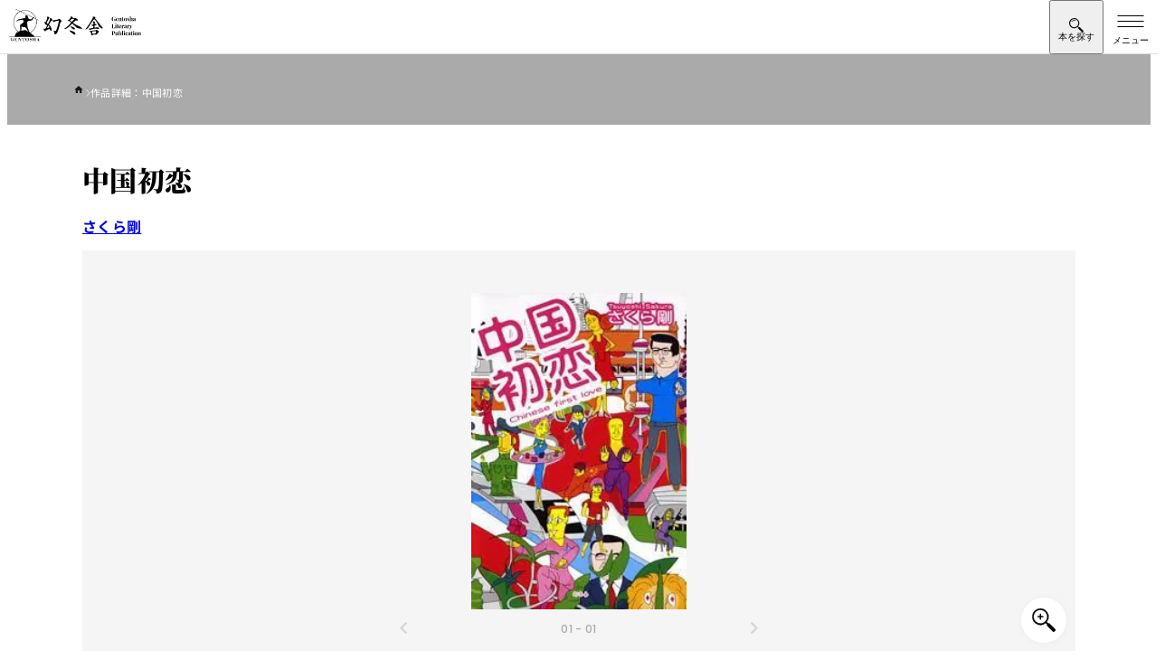

--- FILE ---
content_type: text/html; charset=UTF-8
request_url: https://www.gentosha.co.jp/book/detail/9784344013889/
body_size: 18115
content:
<!DOCTYPE html>
<html lang="ja">
<head>
<meta charset="utf-8">
<meta name="viewport" content="width=device-width, initial-scale=1">
<meta name="format-detection" content="telephone=no">
<meta http-equiv="X-UA-Compatible" content="IE=edge">
<link href="https://img.gentosha.co.jp/_cover_/9784344013889.jpg?p=book-sd&func=00" as="image" rel="preload">
<style>:where(:not(html,iframe,canvas,img,svg,video,audio,svg *,symbol *)){all:unset;display:revert}*,:after,:before{box-sizing:border-box}a,button{cursor:revert}menu,ol,ul{list-style:none}img{max-width:100%}input,textarea{-webkit-user-select:auto;-moz-user-select:auto;user-select:auto}::placeholder{color:unset}:root{--color-bg-black:#383838;--color-bg-gray:#dbdbdb;--color-bg-light:#ededed;--color-bg:#f5f5f5;--color-border:#e0e0e0;--color-main:#000;--color-secondary:#fff;--color-text-copy:#d0d0d0;--color-text-decoration:#888;--color-text-lg:#ededed;--color-text-primary:#ebebeb;--color-text-secondary:#ebebeb;--font-base-en:"Helvetica Neue",arial,"Hiragino Kaku Gothic ProN","Hiragino Sans",meiryo;--font-decoration:"Helvetica Neue",arial,"Hiragino Kaku Gothic ProN","Hiragino Sans",meiryo;--font-gothic-regular:"Helvetica Neue",arial,"Hiragino Kaku Gothic ProN","Hiragino Sans",meiryo;--font-gothic-medium:"Helvetica Neue",arial,"Hiragino Kaku Gothic ProN","Hiragino Sans",meiryo;--font-gothic-medium-tate:"Helvetica Neue",arial,"Hiragino Kaku Gothic ProN","Hiragino Sans",meiryo;--font-gothic-bold:"Helvetica Neue",arial,"Hiragino Kaku Gothic ProN","Hiragino Sans",meiryo;--font-mincho:"Helvetica Neue",arial,"Hiragino Kaku Gothic ProN","Hiragino Sans",meiryo;--hover-image-brightness:0.7;--hover-image-scale:1.08;--content-width:1366px;--content-width-inner:1200px;--content-width-narrow:1126px;--content-width-xl:1483px;--side-clamp-padding:clamp(1rem,-2.9957rem + 17.0483vw,5.1875rem);--side-default-padding-sp:1rem;--side-default-padding-pc:5.1875rem;--side-inner-clamp-padding:clamp(1rem,0.0458015267rem + 4.0712468193vw,2rem);--side-inner-padding-sp:1rem;--side-inner-padding-wide-sp:2rem;--side-inner-padding-pc:2rem;--side-negative-margin:calc(50% - 50vw);--header-height-pc:7.3125rem;--header-height-pc-smart:5.875rem;--header-height-sp:3.75rem}html{height:-webkit-fill-available;height:-moz-available;height:stretch;overflow-y:scroll;scroll-behavior:smooth}@media (768px <= width), print{html{min-width:1366px}}body{color:var(--color-black);line-height:1.5;font-family:var(--font-gothic-bold);letter-spacing:.02em}.main{position:relative;margin-top:var(--header-height-sp)}@media (768px <= width), print{.main{margin-top:var(--header-height-pc)}}.l-header-smart-trigger{position:absolute;top:30px;visibility:hidden;opacity:0;width:100%;height:40px}:where(body) img{vertical-align:bottom;height:auto}:where(body) h1,:where(body) h2,:where(body) h3,:where(body) h4,:where(body) h5,:where(body) h6{line-height:1.5}.l-breadcrumb{margin:0 auto;background-color:#aaa;max-width:var(--content-width)}@media (768px <= width), print{.l-breadcrumb{background-color:inherit}}.l-breadcrumb.-pc{display:none}@media (768px <= width), print{.l-breadcrumb.-pc{display:block}}.l-breadcrumb.-sp{display:block}@media (768px <= width), print{.l-breadcrumb.-sp{display:none}}.l-breadcrumb__inner{padding:clamp(.25rem,-.2270992366rem + 2.0356234097vw,.75rem) 1.875rem clamp(.625rem,.5057251908rem + .5089058524vw,.75rem) var(--side-inner-clamp-padding);overflow-x:auto}.l-breadcrumb__list,.l-breadcrumb__list>*+*{display:flex;align-items:baseline;gap:clamp(.5rem,.2614503817rem + 1.0178117048vw,.75rem)}.l-breadcrumb__list>*+*{position:relative}.l-breadcrumb__list>*+:before{background-image:url(/assets/images/icon_chevron_right_white.svg);background-size:contain;background-repeat:no-repeat;width:5px;height:8px;content:"";color:var(--color-gray)}.l-breadcrumb__list>li:first-child a{display:block;width:15px;height:13px}.l-breadcrumb__list>li:first-child img{padding-bottom:4px}.l-breadcrumb__link>.l-breadcrumb__label{position:relative;margin-right:0;color:var(--color-secondary)}@media (768px <= width), print{.l-breadcrumb__link>.l-breadcrumb__label{color:var(--color-black)}}.l-breadcrumb__link>.l-breadcrumb__label:before{position:absolute;bottom:-4px;left:0;transition:.3s cubic-bezier(.75,0,0,1);background-color:var(--color-main);width:0;height:1px;content:""}.l-breadcrumb__label{margin-right:var(--side-clamp-padding-wide);color:var(--color-secondary);font-size:.6875rem;font-family:var(--font-gothic-regular);white-space:nowrap}@media (768px <= width), print{.l-breadcrumb__label{color:var(--color-text-decoration)}}.l-pcHeaderDropdown{display:none;position:relative}@media (768px <= width), print{.l-pcHeaderDropdown{display:block}}.l-pcHeaderDropdown__bg{position:fixed;overflow:hidden;min-width:1366px}.l-pcHeaderDropdown__body{display:block;position:absolute;visibility:hidden;width:100%}.l-pcHeaderDropdown__contentsInner{padding-top:3.5rem;padding-bottom:3.5rem}.l-headerDropdown__nav{visibility:hidden;height:0}.c-buttonArrow{display:flex;position:relative;justify-content:space-between;gap:1rem;padding:1.375rem .9375rem}@media (768px <= width), print{.c-buttonArrow{gap:.875rem;padding:1.375rem 1.375rem 1.5625rem}}.c-buttonArrowStrong{display:flex;padding:1.375rem .9375rem}.l-pcHeaderDropdown__grid{display:grid;gap:2.25rem}.l-dropdownLinkButton__list{display:flex;flex-direction:column}@media (768px <= width), print{.l-dropdownLinkButton__list{-moz-column-gap:4.5rem;column-gap:4.5rem;flex-direction:row;flex-wrap:wrap}}.l-dropdownLinkButton__item{flex-basis:calc(33.333% - 3rem)}.l-dropdownLinkButton{display:flex;position:relative;justify-content:space-between;padding:1.375rem .9375rem}@media (768px <= width), print{.l-dropdownLinkButton{padding:1.625rem 1.5rem 1.75rem 1.375rem}}.l-dropdownLinkTag__list{display:flex;flex-wrap:wrap;gap:1.5rem .75rem}.l-dropdownLinkTag{padding:.25rem 1rem .375rem .875rem}.l-header{position:fixed;top:0;right:0;left:0;z-index:500;border-bottom:1px solid var(--color-border);background-color:var(--color-secondary);height:var(--header-height-sp)}@media (768px <= width), print{.l-header{display:none}}.l-header__inner{padding-left:.625rem}.l-header__col{justify-content:space-between}.l-header__col,.l-header__nav{display:flex;align-items:center}.l-header__logo{height:2.5rem}:where(.l-header__logo)>a{display:block;height:100%}:where(.l-header__logo) img{height:100%}.l-header__searchToggle{display:grid;place-content:center;place-items:center;padding-top:6px;width:60px;height:var(--header-height-sp)}.l-header__searchText{margin-top:-4px}.l-header__searchText:before{content:"本を探す";font-size:.625rem;line-height:1}.l-header__searchIcon{margin-top:2px;background-image:url(/assets/images/icon_search.svg);background-size:contain;background-repeat:no-repeat;width:16px;height:16px}.l-header__hamburger{display:block;position:relative;margin-left:auto;border:0;background-color:transparent;width:60px;height:var(--header-height-sp)}.l-header__hamburgerLine{display:block;position:absolute;top:23px;left:50%;transform:translateX(-50%);transition:.3s ease-out;background-color:var(--color-main);width:29px;height:1px}.l-header__hamburgerLine:after,.l-header__hamburgerLine:before{display:block;position:absolute;transition:inherit;background-color:var(--color-main);width:100%;height:100%;content:""}.l-header__hamburgerLine:before{top:-6px}.l-header__hamburgerLine:after{top:6px}.l-header__hamburgerText{position:absolute;bottom:8px;left:50%;transform:translateX(-50%);width:100%;text-align:center}.l-header__hamburgerText:before{content:"メニュー";font-size:.625rem}.l-pcHeader{display:none}@media (768px <= width), print{.l-pcHeader{display:block;position:fixed;top:0;z-index:500;border-bottom:1px solid var(--color-border);background-color:var(--color-secondary);width:100%;min-width:1366px}}.l-pcHeader__inner{transition:.2s ease-in;padding:1rem 1.5rem 1.0625rem}.-smart .l-pcHeader__inner{padding-top:1rem;padding-bottom:1.5rem}@media (768px <= width), print{.l-pcHeader__col{display:flex;justify-content:space-between;align-items:center}.l-pcHeader__logo{transition:.2s ease-in;width:17.75rem}.-smart .l-pcHeader__logo{width:13.8125rem}}.l-overlay{position:fixed;visibility:hidden;opacity:0;z-index:1;z-index:300;transition:.3s ease-out;inset:0;background-color:rgba(0,0,0,.7);width:100%;height:100%;pointer-events:none}.l-overlay.-active{visibility:visible;opacity:1}.l-pcHeader__nav{display:grid;gap:.5rem}.l-pcHeader__sub{visibility:visible;opacity:1;transition:height .2s ease-in,opacity .2s ease-in,visibility .2s ease-in;height:30px}.-smart .l-pcHeader__sub{visibility:hidden;opacity:0;height:0;pointer-events:none}.l-pcHeaderSubLink__list{display:flex;justify-content:flex-end;gap:1.5rem}.l-pcHeaderSubLink__item{display:flex;align-items:center;gap:1.5rem}.l-pcHeaderSubLink__item:not(:last-child):after{background-color:var(--color-border);width:1px;height:.75rem;content:""}.l-pcHeaderSubLink{position:relative}.l-pcHeaderSubLink:before{position:absolute;bottom:0;left:0;transition:.3s cubic-bezier(.75,0,0,1);background-color:var(--color-main);width:0;height:1px;content:""}:where(.l-pcHeaderSubLink)>span{vertical-align:text-top;font-size:.8125rem;font-family:var(--font-gothic-medium);letter-spacing:.04em}.l-pcHeader__main{display:flex;align-items:center;gap:2.5rem}.l-pcHeaderMainLink__list{display:flex;flex:1;align-items:baseline}.l-pcHeaderMainLink{position:relative;cursor:pointer;padding-right:1rem;padding-left:1rem}.l-pcHeaderMainLink.-active>span:before{width:100%}.l-pcHeaderMainLink:after{display:block;position:absolute;inset:0;width:100%;height:64px;content:""}:where(.l-pcHeaderMainLink)>span{position:relative;font-size:1.0625rem;font-family:var(--font-gothic-bold);letter-spacing:.04em}:where(.l-pcHeaderMainLink)>span:before{position:absolute;bottom:-28px;left:0;transition:.3s cubic-bezier(.75,0,0,1);background-color:var(--color-main);width:0;height:2px;content:""}.-smart :where(.l-pcHeaderMainLink)>span:before{bottom:-35px}.l-pcHeader__search{display:flex;justify-content:space-between;transition:.3s cubic-bezier(.75,0,0,1);border:1px solid var(--color-border);border-radius:100px;background-color:var(--color-bg);padding-left:1.5rem;min-width:27.1875rem;height:2.875rem}.l-pcHeader__searchInput{flex:1;font-size:.875rem;font-family:var(--font-gothic-medium)}.l-pcHeader__searchInput::-moz-placeholder{color:var(--color-text-decoration)}.l-pcHeader__searchInput::placeholder{color:var(--color-text-decoration)}.l-pcHeader__searchIcon{display:grid;place-items:center;cursor:pointer;padding-right:1.25rem;padding-left:1.25rem}@media (width < 768px){.u-hiddenSp{display:none}}.splide__list{-webkit-backface-visibility:hidden;display:flex;backface-visibility:hidden;margin:0!important;padding:0!important;height:100%}.splide{position:relative}.splide.is-initialized,.splide.is-rendered{visibility:visible}.splide__slide{-webkit-backface-visibility:hidden;position:relative;flex-shrink:0;backface-visibility:hidden;box-sizing:border-box;margin:0;list-style-type:none!important}.splide__slide img{vertical-align:bottom}.splide__track{position:relative;z-index:0;overflow:hidden}.splide__arrow{display:flex;position:absolute;top:50%;justify-content:center;align-items:center;transform:translateY(-50%);opacity:.7;z-index:1;cursor:pointer;border:0;border-radius:50%;background:#ccc;padding:0;width:2em;height:2em}.splide__arrow svg{fill:#000;width:1.2em;height:1.2em}.splide__arrow:disabled{opacity:.3}.splide__arrow--prev{left:1em}.splide__arrow--prev svg{transform:scaleX(-1)}.splide__arrow--next{right:1em}.splide__slide{-webkit-tap-highlight-color:rgba(0,0,0,0)}.splide__track--nav>.splide__list>.splide__slide{cursor:pointer;border:3px solid transparent}.splide__track--nav>.splide__list>.splide__slide.is-active{border:3px solid #000}.l-contents{margin:0 auto;padding-right:clamp(1rem,-2.9957061069rem + 17.048346056vw,5.1875rem);padding-left:clamp(1rem,-2.9957061069rem + 17.048346056vw,5.1875rem);max-width:var(--content-width)}.m-micromodal-slide{display:none}.m-share{position:relative;padding-top:3px;padding-bottom:3px}.m-share.-borderBlack{border-top:1px solid var(--color-text-decoration);border-bottom:1px solid var(--color-text-decoration)}.m-share__sns{display:flex;justify-content:center;align-items:center;gap:1.25rem;border-top:1px solid var(--color-border);border-bottom:1px solid var(--color-border);padding:clamp(1rem,.5229007634rem + 2.0356234097vw,1.5rem) clamp(1.75rem,1.75rem + 0vw,1.75rem);width:100%}.-borderBlack :where(.m-share__sns){border-top:1px solid var(--color-text-decoration);border-bottom:1px solid var(--color-text-decoration)}.-large :where(.m-share__sns){gap:1.5rem;padding:clamp(1.5rem,.784351145rem + 3.0534351145vw,2.25rem) clamp(2rem,1.7614503817rem + 1.0178117048vw,2.25rem)}@media (768px <= width), print{.-large :where(.m-share__sns){gap:2.5rem}}.m-share__snsHeading{font-size:clamp(.875rem,.6960877863rem + .7633587786vw,1.0625rem);font-family:var(--font-base-en)}.-large :where(.m-share__snsHeading){font-size:clamp(.9375rem,.6393129771rem + 1.272264631vw,1.25rem)}.m-share__iconList{display:flex;align-items:center;gap:1.25rem}@media (768px <= width), print{.m-share__iconList{justify-content:start;gap:1rem}}.-large .m-share__iconList{gap:1.5rem}.m-share__iconList li{position:relative}.m-share__iconList img{width:28px}@media (768px <= width), print{.m-share__iconList img{width:32px}}.-large .m-share__iconList img{width:33px}@media (768px <= width), print{.-large .m-share__iconList img{width:42px}}@media (768px <= width), print{.p-book-fullContents.-full{margin-right:calc(50% - 50vw + 10px);margin-left:calc(50% - 50vw + 10px);width:100vw}.p-book-introduction{margin-top:3.125rem}}.p-book-introduction{display:flex;flex-direction:column;margin-bottom:4.0625rem;padding-top:1rem}@media (768px <= width), print{.p-book-introduction{display:flex;position:relative;margin-bottom:7.5rem;padding-top:0;padding-left:35.375rem;min-height:730px}}.p-book-title{order:1;margin-bottom:1.25rem;font-size:clamp(1.5rem,1.1421755725rem + 1.5267175573vw,1.875rem);line-height:1.3;font-family:var(--font-mincho)}@media (768px <= width), print{.p-book-title{margin-bottom:1.425rem;line-height:1.5}}.p-book-author{display:flex;flex-wrap:wrap;order:2}.p-book-author__item{margin-right:1.5rem;margin-bottom:.9375rem}@media (768px <= width), print{.p-book-author__item{margin-right:1.75rem;margin-bottom:1.25rem}}:where(.p-book-author__item)>a{will-change:background-size;background:url(/assets/images/img_line.png) no-repeat 0 100%;background-size:100% 1px;font-size:clamp(.9375rem,.7585877863rem + .7633587786vw,1.125rem)}.p-book-series{position:relative;order:2;margin-bottom:1.5rem;padding-left:4.375rem;font-size:.8125rem}@media (768px <= width), print{.p-book-series{margin-bottom:1.4375rem;font-size:.9375rem}}.p-book-series__label{position:absolute;top:0;left:0}.p-book-series__item{padding-left:4px}.p-book-series__link{will-change:background-size;margin-right:1.25rem;background:url(/assets/images/img_line.png) no-repeat 0 100%;background-size:100% 1px}.p-book-img{order:3;margin-bottom:2rem}@media (768px <= width), print{.p-book-img{position:absolute;top:0;left:0;margin-bottom:0;width:470px}}.p-book-img__slider{position:relative}.p-book-img__slider.-comingsoon:before{display:block;position:absolute;top:0;left:0;z-index:2;background-image:url(/assets/images/book/icon_comingsoon.svg);background-size:contain;background-repeat:no-repeat;width:58px;height:49px;content:""}@media (768px <= width), print{.p-book-img__slider.-comingsoon:before{width:74px;height:62px}}.p-book-img__slider.-new:before{display:block;position:absolute;top:0;left:-8px;z-index:2;background-image:url(/assets/images/book/icon_new.svg);background-size:contain;background-repeat:no-repeat;width:48px;height:36px;content:""}@media (768px <= width), print{.p-book-img__slider.-new:before{left:-12px;width:67px;height:51px}}.p-book-img__sliderMain{background-color:var(--color-bg)}@media (768px <= width), print{.p-book-img__sliderMain{width:470px;height:633px}}.p-book-img__sliderMain .splide__track{height:100%}.p-book-img__sliderMain-item{display:flex;position:relative;justify-content:center;align-items:center;padding:2.9375rem 0;width:100%}@media (768px <= width), print{.p-book-img__sliderMain-item{padding:0}}.p-book-img__sliderMain-item img{max-width:238px;height:auto}@media (768px <= width), print{.p-book-img__sliderMain-item img{max-width:330px}}.p-book-img__sliderMain-item:before{display:block;position:absolute;top:50%;left:50%;transform:translate(-50%,-50%);z-index:-1;background-color:var(--color-secondary);width:100%;max-width:238px;height:100%;max-height:337px;content:""}@media (768px <= width), print{.p-book-img__sliderMain-item:before{max-width:330px;max-height:468px}}.p-book-img__zoom{display:grid;position:absolute;right:.625rem;bottom:.625rem;place-items:center;z-index:2;transition:.3s ease;box-shadow:1px 1px 8px rgba(0,0,0,.04);border-radius:1.5625rem;background-color:var(--color-secondary);width:3.125rem;height:3.125rem}@media (768px <= width), print{.p-book-img__zoom{right:.8125rem;bottom:.8125rem;cursor:pointer}}.p-book-img__zoom:before{-webkit-mask-image:url(/assets/images/book/icon_zoom.svg);-webkit-mask-repeat:no-repeat;-webkit-mask-size:contain;transform:translate(.1px);mask-image:url(/assets/images/book/icon_zoom.svg);mask-size:contain;mask-repeat:no-repeat;background-color:var(--color-main);width:26px;height:26px;content:""}.p-book-img__sliderThum .splide__list{justify-content:center}.p-book-img__sliderThum-item{border:1px solid var(--color-border)!important;width:48px;height:48px}@media (768px <= width), print{.p-book-img__sliderThum-item{position:relative;width:50px;height:50px}}@media (768px <= width), print{.p-book-img__sliderThum-item:before{display:block;position:absolute;top:0;left:0;opacity:0;transition:.3s ease;background-color:var(--color-main);width:100%;height:100%;content:""}}.p-book-img__sliderThum-item img{-o-object-fit:cover;width:48px;height:48px;object-fit:cover}@media (768px <= width), print{.p-book-img__sliderThum-item img{width:50px;height:50px}}.p-book-img__sliderThum-item.is-active{border-width:2px!important;border-color:var(--color-main)!important}.p-book-img__sliderNo{transform:translateY(-2.125rem);color:#aaa;font-size:.75rem;font-family:var(--font-decoration);text-align:center}@media (768px <= width), print{.p-book-img__sliderNo{transform:translateY(-3.125rem)}}:where(.p-book-img__sliderNo) span{color:var(--color-main)}.p-book-img__sliderArrows{transform:translateY(-2.75rem);margin:0 auto;width:40%}@media (768px <= width), print{.p-book-img__sliderArrows{transform:translateY(-60px);width:30%}}.p-book-img__sliderArrows .splide__arrow{background-color:transparent}.p-book-img__sliderArrows .splide__arrow svg{fill:var(--color-text-decoration);height:.875rem}.p-book-info{display:flex;flex-direction:column;order:4;gap:.5rem;margin-bottom:1.75rem}@media (768px <= width), print{.p-book-info{flex-direction:row;order:0;gap:1.25rem;margin-bottom:1.375rem}}.p-book-info__trial{width:100%;height:3.4375rem}@media (768px <= width), print{.p-book-info__trial{width:9.375rem;height:2.75rem}}:where(.p-book-info__trial) a{display:flex;justify-content:center;align-items:center;transition:.3s ease;border:1px solid var(--color-text-lg);background-color:var(--color-secondary);height:100%;color:var(--color-main);font-size:.875rem}:where(.p-book-info__trial) a:before{-webkit-mask-image:url(/assets/images/book/icon_trial_wh.svg);-webkit-mask-position:center;-webkit-mask-repeat:no-repeat;-webkit-mask-size:contain;mask-image:url(/assets/images/book/icon_trial_wh.svg);mask-position:center;mask-size:contain;mask-repeat:no-repeat;margin-right:.5rem;background-color:var(--color-main);width:1.375rem;height:1.125rem;content:""}.p-book-info__sppage{width:100%;height:3.4375rem}@media (768px <= width), print{.p-book-info__sppage{width:10.1875rem;height:2.75rem}}:where(.p-book-info__sppage) a{display:flex;justify-content:center;align-items:center;transition:.3s ease;border:1px solid var(--color-main);background-color:var(--color-main);height:100%;color:var(--color-secondary);font-size:.875rem}:where(.p-book-info__sppage) a:before{-webkit-mask-image:url(/assets/images/book/icon_sppage.svg);-webkit-mask-position:center;-webkit-mask-repeat:no-repeat;-webkit-mask-size:contain;mask-image:url(/assets/images/book/icon_sppage.svg);mask-position:center;mask-size:contain;mask-repeat:no-repeat;transition:.3s ease;margin-right:.5rem;background-color:var(--color-secondary);width:1.3125rem;height:1.3125rem;content:""}.p-book-release{display:flex;flex-direction:column;order:5;margin-bottom:1.875rem}@media (768px <= width), print{.p-book-release{flex-direction:row;flex-wrap:wrap;margin-bottom:2.25rem}}.p-book-price{margin:0 0 .625rem;font-size:1.0625rem;line-height:1;font-family:var(--font-decoration)}@media (768px <= width), print{.p-book-price{border-right:1px solid var(--color-border);padding:0 1em 0 0}}.p-book-published{margin:0 0 .3125rem;font-size:1.0625rem;line-height:1;font-family:var(--font-decoration)}@media (768px <= width), print{.p-book-published{padding:0 0 0 1em}}.p-book-note{width:100%;color:var(--color-text-decoration);font-size:clamp(.6875rem,.5085877863rem + .7633587786vw,.875rem);font-family:var(--font-gothic-medium)}.p-book-genre{display:flex;flex-wrap:wrap;order:6;gap:1rem;margin-bottom:clamp(1.25rem,1.1307251908rem + .5089058524vw,1.375rem)}@media (768px <= width), print{.p-book-genre{position:relative;z-index:1;width:calc(100% - 140px)}}.p-book-genre__item{margin-right:.5rem}:where(.p-book-genre__item)>a{will-change:background-size;background:url(/assets/images/img_line.png) no-repeat 0 100%;background-size:100% 1px;font-size:.9375rem;font-family:var(--font-gothic-bold)}@media (768px <= width), print{:where(.p-book-genre__item)>a{font-size:1rem}}.p-book-infoData{order:7}@media (768px <= width), print{:where(.p-book-release)+.p-book-infoData{margin-top:-50px}}@media (768px <= width), print{:where(.p-book-genre)+.p-book-infoData{margin-top:-60px}}@media (768px <= width), print{.p-book-infoDataBtnWrap{display:flex;justify-content:end}}.p-book-infoDataBtn{display:flex;justify-content:center;align-items:center;gap:8px;transition:.3s ease;border:1px solid var(--color-text-lg);background-color:var(--color-text-lg);width:100%;height:40px;font-size:.75rem}@media (768px <= width), print{.p-book-infoDataBtn{width:140px}}.p-book-infoDataBtn__icon{display:grid;position:relative;place-items:center;transform:scale(.7);perspective:500px;transition:.3s cubic-bezier(.75,0,0,1);border-radius:50%;background-color:var(--color-main);width:23px;height:23px;color:var(--color-white)}.p-book-infoDataBtn__icon:after{-webkit-mask-image:url(/assets/images/icon_chevron_down_white.svg);-webkit-mask-repeat:no-repeat;-webkit-mask-size:contain;z-index:1;mask-image:url(/assets/images/icon_chevron_down_white.svg);mask-size:contain;mask-repeat:no-repeat;transition:transform .2s ease-out .1s;transition:.3s ease;will-change:transform;background-color:var(--color-secondary);width:8px;height:6px;content:""}.-open .p-book-infoDataBtn__icon{transform:scale(.7) rotate(180deg)}.p-book-infoDataList{display:flex;flex-direction:column;margin:1.125rem 0 0;height:0;overflow:hidden}@media (768px <= width){.p-book-infoDataList{flex-direction:row;flex-wrap:wrap;justify-content:space-between}}.p-book-infoDataList .p-book-infoData__label{display:inline-block;width:160px;font-family:var(--font-gothic-medium)}.p-book-infoDataList .p-book-infoData__text{display:inline-block;padding:0 0 0 .875rem}.-open .p-book-infoDataList{margin-bottom:18px}.p-book-buyBlock{order:10;margin-top:2rem;margin-bottom:2rem}@media (768px <= width), print{.p-book-buyBlock{margin-top:1.375rem;margin-bottom:3.25rem}}.p-book-store{border-top:2px solid var(--color-main);padding:.875rem 0}.p-book-store dt{display:flex;align-items:center;margin-bottom:.9375rem}.p-book-store dd{display:flex;flex-wrap:wrap;gap:.5rem}@media (768px <= width), print{.p-book-store dd{gap:.35rem}}.p-book-store dd a{flex-basis:calc(33% - 8px)}@media (768px <= width), print{.p-book-store dd a{flex-basis:calc(25% - 5.3px)}}.p-book-storeList{display:grid;grid-template-columns:repeat(3,1fr);gap:.5rem;transition:.3s cubic-bezier(.75,0,0,1);transition-duration:.2s;height:68px}@media (768px <= width), print{.p-book-storeList{grid-template-columns:repeat(4,1fr);gap:.35rem}}.p-book-storeList a:nth-child(n+4){display:none}@media (768px <= width), print{.p-book-storeList a:nth-child(4){display:initial}.-shop4+.p-book-storeBtn{display:none}}.p-book-store__paper:before{margin-right:.5625rem;background-image:url(/assets/images/book/icon_paper.svg);background-position:50%;background-size:contain;background-repeat:no-repeat;width:.875rem;height:1.25rem;content:""}@media (768px <= width), print{.p-book-store__paper:before{margin-right:.5rem;width:.9375rem;height:1.375rem}}.p-book-store__ebook:before{margin-right:.5625rem;background-image:url(/assets/images/book/icon_ebook.svg);background-position:50%;background-size:contain;background-repeat:no-repeat;width:1.0625rem;height:1.1875rem;content:""}@media (768px <= width), print{.p-book-store__ebook:before{margin-right:.5rem;width:1.1875rem;height:1.375rem}}.p-book-store__audio:before{margin-right:.5625rem;background-image:url(/assets/images/book/icon_audio.svg);background-position:50%;background-size:contain;background-repeat:no-repeat;width:1.125rem;height:1rem;content:""}@media (768px <= width), print{.p-book-store__audio:before{margin-right:.5rem;width:1.25rem;height:1.0625rem}}.p-book-storeBtn{display:flex;justify-content:center;align-items:center;gap:8px;transition:.3s ease;margin-top:.375rem;border:1px solid var(--color-text-lg);background-color:var(--color-text-lg);width:100%;height:40px;font-size:.75rem}.p-book-storeBtn__label:after{content:"を見る"}.-open .p-book-storeBtn__label:after{content:"を閉じる"}.p-book-storeBtn__icon{display:grid;position:relative;place-items:center;transform:scale(.7);perspective:500px;transition:.3s cubic-bezier(.75,0,0,1);border-radius:50%;background-color:var(--color-main);width:23px;height:23px;color:var(--color-white)}.p-book-storeBtn__icon:after{-webkit-mask-image:url(/assets/images/icon_chevron_down_white.svg);-webkit-mask-repeat:no-repeat;-webkit-mask-size:contain;z-index:1;mask-image:url(/assets/images/icon_chevron_down_white.svg);mask-size:contain;mask-repeat:no-repeat;transition:transform .2s ease-out .1s;transition:.3s ease;will-change:transform;background-color:var(--color-secondary);width:8px;height:6px;content:""}.-open .p-book-storeBtn__icon{transform:scale(.7) rotate(180deg)}.p-book-share{display:block;position:relative;order:11}.p-book-share.-pc{display:none}@media (768px <= width), print{.p-book-share,.p-book-share.-pc{display:flex;border:1px solid var(--color-border);border-right:0;border-left:0;height:93px}.p-book-share.-sp{display:none}}.p-book-share:before{display:none;position:absolute;top:3px;left:0;border-top:1px solid var(--color-border);width:100%;height:1px;content:""}@media (768px <= width), print{.p-book-share:before{display:block}}.p-book-share:after{display:none;position:absolute;bottom:3px;left:0;border-top:1px solid var(--color-border);width:100%;height:1px;content:""}@media (768px <= width), print{.p-book-share:after{display:block}}.p-book-share__sns{display:flex;justify-content:center;align-items:center;margin-bottom:1.0625rem;border:1px solid var(--color-border);height:3.875rem}@media (768px <= width), print{.p-book-share__sns{flex-basis:65%;margin-bottom:0;border:0;padding-left:.625rem;height:auto}}.p-book-share__sns .m-share__sns{border:0}@media (768px <= width), print{.p-book-share__sns .m-share__iconList,.p-book-share__sns .m-share__sns{gap:1.5rem}}.p-book-share__sns .m-share__facebook img{width:28px}@media (768px <= width), print{.p-book-share__sns .m-share__facebook img{width:32px}}.p-book-share__sns .m-share__twitter img{width:24px}@media (768px <= width), print{.p-book-share__sns .m-share__twitter img{width:28px}}.p-book-share__sns .m-share__hatena img{transform:inherit;width:28px}@media (768px <= width), print{.p-book-share__sns .m-share__hatena img{width:32px}}.p-book-share__sns .m-share__snsHeading{font-size:clamp(.875rem,.6960877863rem + .7633587786vw,1.0625rem);font-family:var(--font-base-en)}.p-book-share__iconList{display:flex;align-items:center;gap:1.25rem}@media (768px <= width), print{.p-book-share__iconList{justify-content:start;gap:1.5625rem}}.p-book-share__iconItem.-facebook img{width:27px}@media (768px <= width), print{.p-book-share__iconItem.-facebook img{width:32px}}.p-book-share__iconItem.-twitter img{width:31px}@media (768px <= width), print{.p-book-share__iconItem.-twitter img{width:35px}}.p-book-share__iconItem.-hatena img{width:27px!important;height:27px!important}@media (768px <= width), print{.p-book-share__iconItem.-hatena img{width:31px!important;height:31px!important}}.p-book-share__comment{display:flex;justify-content:center;align-items:center}@media (768px <= width), print{.p-book-share__comment{position:relative;flex-basis:35%}.p-book-share__comment:before{position:absolute;top:24px;left:0;border-left:1px solid var(--color-border);width:1px;height:44px;content:""}}.p-book-share__comment a{display:flex;justify-content:center;align-items:center;transition:.3s ease;border:1px solid var(--color-bg-black);background-color:var(--color-bg-black);width:100%;height:55px;color:#fff;font-size:.875rem;font-family:var(--font-gothic-medium)}@media (768px <= width), print{.p-book-share__comment a{width:180px;height:44px}}.p-book-share__comment a:before{-webkit-mask-image:url(/assets/images/icon_book.svg);-webkit-mask-size:contain;mask-image:url(/assets/images/icon_book.svg);mask-size:contain;margin-right:12px;background-size:contain;background-color:var(--color-secondary);width:25px;height:20px;content:""}.u-srOnly{clip:rect(0,0,0,0)!important;position:absolute!important;margin:-1px!important;border:0!important;padding:0!important;width:1px!important;height:1px!important;overflow:hidden!important;white-space:nowrap!important}.l-advancedSearch{display:none}</style>
<link rel="stylesheet" href="/assets/css/main.css" media="print" onload="this.media='all'">
<noscript><link rel="stylesheet" href="/assets/css/main.css"></noscript>
<script>window.dataLayer=window.dataLayer||[];dataLayer.push({ecommerce:null});dataLayer.push({event:'view_item',ecommerce:{currency:'JPY',value:1540,items:[{item_id:'9784344013889',item_name:'中国初恋',item_brand:'単行本',item_category:'社会・心理',price:1540}]}});</script>
<script>(function(w,d,s,l,i){w[l]=w[l]||[];w[l].push({'gtm.start':new Date().getTime(),event:'gtm.js'});var f=d.getElementsByTagName(s)[0],j=d.createElement(s),dl=l!='dataLayer'?'&l='+l:'';j.async=true;j.src='https://www.googletagmanager.com/gtm.js?id='+i+dl;f.parentNode.insertBefore(j,f);})(window,document,'script','dataLayer','GTM-528S7H');</script>
<script src="/assets/js/main-book.js" defer></script>
<title>『中国初恋』さくら剛 | 幻冬舎</title>
<meta name="description" content="へなちょこ旅人さくら剛が、中国を目指して出発！だが気付いたらなぜかアフリカの大地に降り立ち、全財産を盗まれ腹痛で倒れ兵士にライフルを突きつけられていた！抱腹絶倒の旅行記第二弾。">
<meta property="og:locale" content="ja_jp">
<meta property="og:site_name" content="幻冬舎">
<meta property="og:type" content="article">
<meta property="og:title" content="『中国初恋』さくら剛 | 幻冬舎">
<meta property="og:description" content="へなちょこ旅人さくら剛が、中国を目指して出発！だが気付いたらなぜかアフリカの大地に降り立ち、全財産を盗まれ腹痛で倒れ兵士にライフルを突きつけられていた！抱腹絶倒の旅行記第二弾。">
<meta property="og:url" content="https://www.gentosha.co.jp/book/detail/9784344013889/">
<meta property="og:image" content="https://img.gentosha.co.jp/_cover_/9784344013889.jpg?p=book-ogp&func=00">
<meta name="twitter:card" content="summary_large_image">
<link rel="canonical" href="https://www.gentosha.co.jp/book/detail/9784344013889/">
<link rel="shortcut icon" href="/favicon.ico">
<link rel="apple-touch-icon" href="/apple-touch-icon.png" sizes="180x180">
<link rel="manifest" href="/manifest.json">
<link rel="manifest" href="/manifest.webmanifest">
<script defer src="https://unpkg.com/pwacompat" crossorigin="anonymous"></script>
</head>
<body data-app="book">
<noscript><iframe src="https://www.googletagmanager.com/ns.html?id=GTM-528S7H" height="0" width="0" style="display:none;visibility:hidden"></iframe></noscript>
<header>
<div class="l-header" id="js-header">
<div class="l-header__inner">
<div class="l-header__col">
<div class="l-header__logo"><a href="/" aria-label="幻冬舎トップページへのリンク"><img src="/assets/images/img_logo.svg" width="146" height="35.528" alt="幻冬舎のロゴ"></a></div>
<div class="l-header__nav">
<button class="l-header__searchToggle js-fixedModalToggle" id="js-searchButton" aria-controls="navigation1" aria-expanded="false" aria-label="本を探すメニューの開閉ボタン" data-dropdown="dropdown-search"><span class="l-header__searchIcon"></span><span class="l-header__searchText"></span></button>
<button class="l-header__hamburger js-fixedModalToggle" id="js-hamburger" aria-controls="navigation2" aria-expanded="false" aria-label="グローバルメニューの開閉ボタン" data-dropdown="dropdown-globalMenu"><span class="l-header__hamburgerLine"></span><span class="l-header__hamburgerText"></span></button>
</div>
</div>
</div>
</div>
<div class="l-headerDropdown" id="js-global-nav-bg">
<div class="l-headerDropdown__inner">
<nav class="l-headerDropdown__nav" id="dropdown-search">
<div id="navigation1">
<div class="l-headerSearch">
<div class="l-headerSearch__inner">
<form class="l-headerSearch__inputArea" action="/search/">
<input class="l-headerSearch__input" name="freeWord" placeholder="キーワードから検索">
<button class="l-headerSearch__icon" type="submit" aria-label="本を検索するボタン"><img src="/assets/images/icon_search.svg" width="18" height="18" alt="本を探すアイコン">
</button>
</form>
</div>
</div>
<div class="l-headerTab l-header__tab">
<ul class="l-headerTab__list">
<li class="l-headerTab__item js-headerSearchTab -tab-active">
<label class="l-headerTab__label" for="tab1"><span>本の種類</span></label>
</li>
<li class="l-headerTab__item js-headerSearchTab">
<label class="l-headerTab__label" for="tab2"><span>ジャンル</span></label>
</li>
<li class="l-headerTab__item js-headerSearchTab">
<label class="l-headerTab__label" for="tab3"><span>Web</span></label>
</li>
</ul>
</div>
<div class="l-headerTabContents">
<ul class="l-headerTabContents__list">
<li class="l-headerTabContents__item">
<input class="l-headerTabContents__input u-srOnly" type="radio" name="tab" id="tab1" checked="checked">
<div class="l-headerTabContents__contents">
<div class="l-headerTabContents__contentsInner">
<div class="l-pcHeaderDropdown__grid">
<div class="l-dropdownLinkButton__wrapper">
<ul class="l-dropdownLinkButton__list -gap">
<li class="l-dropdownLinkButton__item"><a class="c-buttonArrowStrong" href="/book/new/"><span>新刊</span></a></li>
<li class="l-dropdownLinkButton__item"><a class="c-buttonArrowStrong" href="/book/comingsoon/?sort=release_asc"><span>近日発売</span></a></li>
</ul>
</div>
<div class="l-dropdownLinkButton__wrapper">
<ul class="l-dropdownLinkButton__list">
<li class="l-dropdownLinkButton__item -borderBottomNone"><a class="c-buttonArrow" href="/book/tanko/"><span>単行本</span></a></li>
<li class="l-dropdownLinkButton__item -borderBottomNone"><a class="c-buttonArrow" href="/book/shinsho/"><span>新書</span></a></li>
<li class="l-dropdownLinkButton__item -borderBottomNone"><a class="c-buttonArrow" href="/book/bunko/"><span>文庫</span></a></li>
<li class="l-dropdownLinkButton__item -borderBottomNone"><a class="c-buttonArrow" href="/book/magazine/"><span>雑誌</span></a></li>
<li class="l-dropdownLinkButton__item -borderBottomNone"><a class="c-buttonArrow" href="/book/ebook/"><span>電子書籍</span></a></li>
<li class="l-dropdownLinkButton__item -borderBottomNone"><a class="c-buttonArrow" href="/book/audio/"><span>オーディオブック</span></a></li>
</ul>
</div>
<div class="l-headerDropdown__close">
<button class="l-headerCloseButton js-close"><span class="l-headerCloseButton__icon"></span><span class="l-headerCloseButton__text">閉じる</span></button>
</div>
</div>
</div>
</div>
</li>
<li class="l-headerTabContents__item">
<input class="l-headerTabContents__input u-srOnly" type="radio" name="tab" id="tab2">
<div class="l-headerTabContents__contents">
<div class="l-headerTabContents__contentsInner">
<div class="l-pcHeaderDropdown__grid">
<div class="l-dropdownLinkTag__block">
<ul class="l-dropdownLinkTag__list">
<li class="l-dropdownLinkTag__item"><a class="l-dropdownLinkTag" href="/book/novel/"><span>小説</span></a></li>
<li class="l-dropdownLinkTag__item"><a class="l-dropdownLinkTag" href="/book/essay/"><span>エッセイ・詩集</span></a></li>
<li class="l-dropdownLinkTag__item"><a class="l-dropdownLinkTag" href="/book/living/"><span>暮らし・趣味</span></a></li>
<li class="l-dropdownLinkTag__item"><a class="l-dropdownLinkTag" href="/book/society/"><span>社会・心理</span></a></li>
<li class="l-dropdownLinkTag__item"><a class="l-dropdownLinkTag" href="/book/business/"><span>ビジネス・経済</span></a></li>
<li class="l-dropdownLinkTag__item"><a class="l-dropdownLinkTag" href="/book/comic/"><span>コミック</span></a></li>
<li class="l-dropdownLinkTag__item"><a class="l-dropdownLinkTag" href="/book/science/"><span>科学・テクノロジー</span></a></li>
<li class="l-dropdownLinkTag__item"><a class="l-dropdownLinkTag" href="/book/education/"><span>児童書・教育</span></a></li>
<li class="l-dropdownLinkTag__item"><a class="l-dropdownLinkTag" href="/book/photo/"><span>写真集・画集</span></a></li>
<li class="l-dropdownLinkTag__item"><a class="l-dropdownLinkTag" href="/book/self-development/"><span>自己啓発</span></a></li>
<li class="l-dropdownLinkTag__item"><a class="l-dropdownLinkTag" href="/search/?freeWord=受賞作品"><span>受賞作品</span></a></li>
<li class="l-dropdownLinkTag__item"><a class="l-dropdownLinkTag" href="/search/?freeWord=舞台・映像化"><span>舞台・映像化</span></a></li>
</ul>
</div>
<div class="l-dropdownLinkButton__block">
<ul class="l-dropdownLinkButton__list -gap">
<li class="l-dropdownLinkButton__item"><a class="c-buttonArrowStrong" href="/book/genre/"><span>ジャンル・タグ一覧</span></a></li>
<li class="l-dropdownLinkButton__item"><a class="c-buttonArrowStrong" href="/author/"><span>著者一覧</span></a></li>
</ul>
</div>
<div class="l-dropdownFeatureLink__block">
<div class="l-dropdownFeatureLink__inner">
<p class="l-dropdownFeatureLink__lead">児童書・学参・教材・ゲーム・玩具</p>
<div class="l-dropdownFeatureLink__list"><a class="l-dropdownFeatureLink__item" href="https://www.gentosha-edu.co.jp/" target="_blank"><img src="/assets/images/img_web_banner_edu.jpg" decoding="async" width="198" height="103" alt="幻冬舎エデュケーションのロゴ画像"></a></div>
</div>
</div>
<div class="l-headerDropdown__close">
<button class="l-headerCloseButton js-close"><span class="l-headerCloseButton__icon"></span><span class="l-headerCloseButton__text">閉じる</span></button>
</div>
</div>
</div>
</div>
</li>
<li class="l-headerTabContents__item">
<input class="l-headerTabContents__input u-srOnly" type="radio" name="tab" id="tab3">
<div class="l-headerTabContents__contents">
<div class="l-headerTabContents__contentsInner">
<div class="l-pcHeaderDropdown__grid">
<div class="l-dropdownFeatureLink__block">
<div class="l-dropdownFeatureLink__inner">
<p class="l-dropdownFeatureLink__lead">Webメディア</p>
<ul class="l-dropdownFeatureLink__list">
<li class="l-dropdownFeatureLink__item"><a href="https://www.gentosha.jp/" target="_blank"><img src="/assets/images/img_web_banner_plus.jpg" decoding="async" width="198" height="103" alt="幻冬舎plusのロゴ画像"></a></li>
<li class="l-dropdownFeatureLink__item"><a href="https://goetheweb.jp/" target="_blank"><img src="/assets/images/img_web_banner_goethe.jpg" decoding="async" width="198" height="103" alt="GOETHEのロゴ画像"></a></li>
<li class="l-dropdownFeatureLink__item"><a href="https://gingerweb.jp/" target="_blank"><img src="/assets/images/img_web_banner_ginger.jpg" decoding="async" width="198" height="103" alt="GINGER webのロゴ画像"></a></li>
<li class="l-dropdownFeatureLink__item"><a href="https://www.neweconomy.jp/" target="_blank"><img src="/assets/images/img_web_banner_neweconomy.jpg" decoding="async" width="198" height="103" alt="新しい経済のロゴ画像"></a></li>
<li class="l-dropdownFeatureLink__item"><a href="/mirage/" target="_blank"><img src="/assets/images/img_web_banner_mirage.jpg" decoding="async" width="198" height="103" alt="コミックミラージュのロゴ画像"></a></li>
</ul>
</div>
</div>
<div class="l-dropdownLinkButton__block">
<ul class="l-dropdownLinkButton__list -gap">
<li class="l-dropdownLinkButton__item"><a class="c-buttonArrowStrong" href="/s/"><span>特設ページ・SNSアカウント一覧</span></a></li>
</ul>
</div>
<div class="l-headerDropdown__close">
<button class="l-headerCloseButton js-close"><span class="l-headerCloseButton__icon"></span><span class="l-headerCloseButton__text">閉じる</span></button>
</div>
</div>
</div>
</div>
</li>
</ul>
</div>
</div>
</nav>
<nav class="l-headerDropdown__nav" id="dropdown-globalMenu">
<div id="navigation2">
<div class="l-headerGlobalNav">
<div class="l-headerGlobalMain">
<div class="l-headerGlobalMain__inner">
<div class="l-dropdownLinkButton__wrapper">
<ul class="l-dropdownLinkButton__list">
<li class="l-dropdownLinkButton__item"><a class="c-buttonArrow" href="/search/"><span>作品一覧</span></a></li>
<li class="l-dropdownLinkButton__item"><a class="c-buttonArrow" href="/selection/"><span>特集</span></a></li>
<li class="l-dropdownLinkButton__item"><a class="c-buttonArrow" href="/topic/"><span>トピックス</span></a></li>
<li class="l-dropdownLinkButton__item"><a class="c-buttonArrow" href="/ranking/"><span>ランキング</span></a></li>
<li class="l-dropdownLinkButton__item"><a class="c-buttonArrow" href="/book/genre/"><span>ジャンル・タグ一覧</span></a></li>
<li class="l-dropdownLinkButton__item"><a class="c-buttonArrow" href="/author/"><span>著者一覧</span></a></li>
<li class="l-dropdownLinkButton__item"><a class="c-buttonArrow" href="/s/"><span>特設ページ・SNSアカウント一覧</span></a></li>
</ul>
</div>
</div>
</div>
<div class="l-headerGlobalAccordionBlock">
<div class="l-headerGlobalAccordionBlock__inner">
<ul class="l-headerGlobalAccordionBlock__list">
<li class="l-headerGlobalAccordionBlock__item -accordion l-searchModalItem">
<div class="l-headerGlobalAccordion js-headerAccordion js-headerAccordion_01">
<div class="l-headerGlobalAccordion__contents js-headerAccordionContents">
<button class="l-headerGlobalAccordion__trigger js-headerAccordionTrigger"><span class="l-searchModalItem__label">作品情報</span><span class="l-headerGlobalAccordion__icon"></span></button>
<div class="l-headerGlobalAccordion__panel js-headerAccordionPanel">
<ul class="l-dropdownLinkButton__list -space">
<li class="l-dropdownLinkButton__item"><a class="c-buttonDropdownChild" href="/book/new/"><span>新刊</span></a></li>
<li class="l-dropdownLinkButton__item"><a class="c-buttonDropdownChild" href="/book/comingsoon/?sort=release_asc"><span>近日発売</span></a></li>
<li class="l-dropdownLinkButton__item"><a class="c-buttonDropdownChild" href="/book/tanko/"><span>単行本</span></a></li>
<li class="l-dropdownLinkButton__item"><a class="c-buttonDropdownChild" href="/book/shinsho/"><span>新書</span></a></li>
<li class="l-dropdownLinkButton__item"><a class="c-buttonDropdownChild" href="/book/bunko/"><span>文庫</span></a></li>
<li class="l-dropdownLinkButton__item"><a class="c-buttonDropdownChild" href="/book/magazine/"><span>雑誌</span></a></li>
<li class="l-dropdownLinkButton__item"><a class="c-buttonDropdownChild" href="/book/ebook/"><span>電子書籍</span></a></li>
<li class="l-dropdownLinkButton__item"><a class="c-buttonDropdownChild" href="/book/audio/"><span>オーディオブック</span></a></li>
</ul>
</div>
</div>
</div>
</li>
<li class="l-headerGlobalAccordionBlock__item -accordion l-searchModalItem">
<div class="l-headerGlobalAccordion js-headerAccordion js-headerAccordion_02">
<div class="l-headerGlobalAccordion__contents js-headerAccordionContents">
<button class="l-headerGlobalAccordion__trigger js-headerAccordionTrigger"><span class="l-searchModalItem__label">Webメディア</span><span class="l-headerGlobalAccordion__icon"></span></button>
<div class="l-headerGlobalAccordion__panel js-headerAccordionPanel">
<ul class="l-dropdownLinkButton__list -space">
<li class="l-dropdownLinkButton__item"><a class="c-buttonDropdownChild" href="https://www.gentosha.jp/" target="_blank"><span>幻冬舎plus</span></a></li>
<li class="l-dropdownLinkButton__item"><a class="c-buttonDropdownChild" href="https://goetheweb.jp/" target="_blank"><span>GOETHE</span></a></li>
<li class="l-dropdownLinkButton__item"><a class="c-buttonDropdownChild" href="https://gingerweb.jp/" target="_blank"><span>GINGER</span></a></li>
<li class="l-dropdownLinkButton__item"><a class="c-buttonDropdownChild" href="https://www.neweconomy.jp/" target="_blank"><span>あたらしい経済</span></a></li>
<li class="l-dropdownLinkButton__item"><a class="c-buttonDropdownChild" href="/mirage/" target="_blank"><span>コミックミラージュ</span></a></li>
</ul>
</div>
</div>
</div>
</li>
<li class="l-headerGlobalAccordionBlock__item -accordion l-searchModalItem">
<div class="l-headerGlobalAccordion js-headerAccordion js-headerAccordion_03">
<div class="l-headerGlobalAccordion__contents js-headerAccordionContents">
<button class="l-headerGlobalAccordion__trigger js-headerAccordionTrigger"><span class="l-searchModalItem__label">関連サービス</span><span class="l-headerGlobalAccordion__icon"></span></button>
<div class="l-headerGlobalAccordion__panel js-headerAccordionPanel">
<ul class="l-dropdownLinkButton__list -space">
<li class="l-dropdownLinkButton__item"><a class="c-buttonDropdownChild" href="https://www.gentosha-edu.co.jp/" target="_blank"><span>幻冬舎エデュケーション</span></a></li>
<li class="l-dropdownLinkButton__item"><a class="c-buttonDropdownChild" href="https://www.gentosha.jp/series/gentoshadaigaku/" target="_blank"><span>幻冬舎大学</span></a></li>
<li class="l-dropdownLinkButton__item"><a class="c-buttonDropdownChild" href="/galley/"><span>幻冬舎拝読サービス「ガレー」</span></a></li>
<li class="l-dropdownLinkButton__item"><a class="c-buttonDropdownChild" href="https://xmobile.ne.jp/gentosha-mobile/" target="_blank"><span>幻冬舎MOBILE</span></a></li>
<li class="l-dropdownLinkButton__item"><a class="c-buttonDropdownChild" href="https://www.13hw.com/home/index.html" target="_blank"><span>13歳のハローワーク</span></a></li>
</ul>
</div>
</div>
</div>
</li>
<li class="l-headerGlobalAccordionBlock__item -accordion l-searchModalItem">
<div class="l-headerGlobalAccordion js-headerAccordion js-headerAccordion_04">
<div class="l-headerGlobalAccordion__contents js-headerAccordionContents">
<button class="l-headerGlobalAccordion__trigger js-headerAccordionTrigger"><span class="l-searchModalItem__label">グループ会社</span><span class="l-headerGlobalAccordion__icon"></span></button>
<div class="l-headerGlobalAccordion__panel js-headerAccordionPanel">
<ul class="l-dropdownLinkButton__list -space">
<li class="l-dropdownLinkButton__item"><a class="c-buttonDropdownChild" href="https://www.gentosha-comics.net/" target="_blank"><span>幻冬舎コミックス</span></a></li>
<li class="l-dropdownLinkButton__item"><a class="c-buttonDropdownChild" href="https://www.gentosha-mc.com/" target="_blank"><span>幻冬舎メディアコンサルティング</span></a></li>
<li class="l-dropdownLinkButton__item"><a class="c-buttonDropdownChild" href="https://gentosha-go.com/" target="_blank"><span>幻冬舎ゴールドオンライン</span></a></li>
<li class="l-dropdownLinkButton__item"><a class="c-buttonDropdownChild" href="https://gentosha-am.com/" target="_blank"><span>幻冬舎アセットマネジメント</span></a></li>
<li class="l-dropdownLinkButton__item"><a class="c-buttonDropdownChild" href="/company/group/#groupCompany-06"><span>GPR</span></a></li>
</ul>
</div>
</div>
</div>
</li>
</ul>
</div>
</div>
<div class="l-headerGlobalSub">
<div class="l-headerGlobalSub__inner">
<ul class="l-headerGlobalSub__list">
<li class="l-headerGlobalSub__item"><a class="l-headerGlobalSub__link" href="/company/"><span>企業情報</span></a></li>
<li class="l-headerGlobalSub__item"><a class="l-headerGlobalSub__link" href="/recruit/"><span>採用情報</span></a></li>
<li class="l-headerGlobalSub__item"><a class="l-headerGlobalSub__link" href="/bs/"><span>書店様へ</span></a></li>
<li class="l-headerGlobalSub__item"><a class="l-headerGlobalSub__link" href="/contact/"><span>お問い合わせ</span></a></li>
<li class="l-headerGlobalSub__item"><a class="l-headerGlobalSub__link" href="/sitemap/"><span>サイトマップ</span></a></li>
</ul>
</div>
</div>
<div class="l-headerDropdown__close">
<button class="l-headerCloseButton js-close"><span class="l-headerCloseButton__icon"></span><span class="l-headerCloseButton__text">閉じる</span></button>
</div>
</div>
</div>
</nav>
</div>
</div>
<div id="js-pcHeaderContainer">
<div class="l-pcHeader" id="js-pcHeader">
<div class="l-pcHeader__inner">
<div class="l-pcHeader__col">
<div class="l-pcHeader__logo"><a href="/" aria-label="幻冬舎トップページへのリンク"><img src="/assets/images/img_logo.svg" width="283.552" height="69" alt="幻冬舎ロゴ"></a></div>
<div class="l-pcHeader__nav">
<div class="l-pcHeader__sub">
<ul class="l-pcHeaderSubLink__list">
<li class="l-pcHeaderSubLink__item"><a class="l-pcHeaderSubLink" href="/bs/"><span>書店様へ</span></a></li>
<li class="l-pcHeaderSubLink__item"><a class="l-pcHeaderSubLink" href="/company/info/"><span>会社概要</span></a></li>
<li class="l-pcHeaderSubLink__item"><a class="l-pcHeaderSubLink" href="/recruit/"><span>採用情報</span></a></li>
</ul>
</div>
<div class="l-pcHeader__main">
<ul class="l-pcHeaderMainLink__list">
<li class="l-pcHeaderMainLink__item">
<button class="l-pcHeaderMainLink js-pcHeaderDropdown__trigger" type="button" data-menu="new"><span>本の種類</span></button>
</li>
<li class="l-pcHeaderMainLink__item">
<button class="l-pcHeaderMainLink js-pcHeaderDropdown__trigger" type="button" data-menu="genl"><span>ジャンル</span></button>
</li>
<li class="l-pcHeaderMainLink__item">
<button class="l-pcHeaderMainLink js-pcHeaderDropdown__trigger" type="button" data-menu="web"><span>Web</span></button>
</li>
</ul>
<form class="l-pcHeader__search" action="/search/">
<input class="l-pcHeader__searchInput" name="freeWord" placeholder="書籍名、カテゴリー、著書名などフリーワード検索">
<input type="hidden" name="unreleasedNoInc" value="on">
<button class="l-pcHeader__searchIcon" type="submit" aria-label="本を探すボタン"><img src="/assets/images/icon_search.svg" width="22" height="22" alt="本を探すアイコン">
</button>
</form>
</div>
</div>
</div>
</div>
</div>
<div class="l-pcHeaderDropdown">
<div class="l-pcHeaderDropdown__bg" id="js-pcHeaderDropdown__bg">
<div class="l-pcHeaderDropdown__body" id="new">
<div class="l-pcHeaderDropdown__contents">
<div class="l-contents">
<div class="l-pcHeaderDropdown__contentsInner">
<button class="l-pcHeaderDropdown__close js-pcHeaderDropdown__close" aria-label="ドロップダウンメニューを閉じる"><img src="/assets/images/icon_close.svg" width="10" height="10" alt="ドロップダウンメニューを閉じるボタン"></button>
<div class="l-pcHeaderDropdown__grid">
<div class="l-dropdownLinkButton__wrapper">
<ul class="l-dropdownLinkButton__list">
<li class="l-dropdownLinkButton__item"><a class="c-buttonArrowStrong" href="/book/new/"><span>新刊</span></a></li>
<li class="l-dropdownLinkButton__item"><a class="c-buttonArrowStrong" href="/book/comingsoon/?sort=release_asc"><span>近日発売</span></a></li>
</ul>
</div>
<div class="l-dropdownLinkButton__wrapper">
<ul class="l-dropdownLinkButton__list">
<li class="l-dropdownLinkButton__item"><a class="c-buttonArrow" href="/book/tanko/"><span>単行本</span></a></li>
<li class="l-dropdownLinkButton__item"><a class="c-buttonArrow" href="/book/shinsho/"><span>新書</span></a></li>
<li class="l-dropdownLinkButton__item"><a class="c-buttonArrow" href="/book/bunko/"><span>文庫</span></a></li>
<li class="l-dropdownLinkButton__item"><a class="c-buttonArrow" href="/book/magazine/"><span>雑誌</span></a></li>
<li class="l-dropdownLinkButton__item"><a class="c-buttonArrow" href="/book/ebook/"><span>電子書籍</span></a></li>
<li class="l-dropdownLinkButton__item"><a class="c-buttonArrow" href="/book/audio/"><span>オーディオブック</span></a></li>
</ul>
</div>
</div>
</div>
</div>
</div>
</div>
<div class="l-pcHeaderDropdown__body" id="genl">
<div class="l-pcHeaderDropdown__contents">
<div class="l-contents">
<div class="l-pcHeaderDropdown__contentsInner">
<button class="l-pcHeaderDropdown__close js-pcHeaderDropdown__close" aria-label="ドロップダウンメニューを閉じる"><img src="/assets/images/icon_close.svg" width="10" height="10" alt="ドロップダウンメニューを閉じるボタン"></button>
<div class="l-pcHeaderDropdown__grid">
<div class="l-dropdownLinkTag__block">
<ul class="l-dropdownLinkTag__list">
<li class="l-dropdownLinkTag__item"><a class="l-dropdownLinkTag" href="/book/novel/"><span>小説</span></a></li>
<li class="l-dropdownLinkTag__item"><a class="l-dropdownLinkTag" href="/book/essay/"><span>エッセイ・詩集</span></a></li>
<li class="l-dropdownLinkTag__item"><a class="l-dropdownLinkTag" href="/book/living/"><span>暮らし・趣味</span></a></li>
<li class="l-dropdownLinkTag__item"><a class="l-dropdownLinkTag" href="/book/society/"><span>社会・心理</span></a></li>
<li class="l-dropdownLinkTag__item"><a class="l-dropdownLinkTag" href="/book/business/"><span>ビジネス・経済</span></a></li>
<li class="l-dropdownLinkTag__item"><a class="l-dropdownLinkTag" href="/book/comic/"><span>コミック</span></a></li>
<li class="l-dropdownLinkTag__item"><a class="l-dropdownLinkTag" href="/book/science/"><span>科学・テクノロジー</span></a></li>
<li class="l-dropdownLinkTag__item"><a class="l-dropdownLinkTag" href="/book/education/"><span>児童書・教育</span></a></li>
<li class="l-dropdownLinkTag__item"><a class="l-dropdownLinkTag" href="/book/photo/"><span>写真集・画集</span></a></li>
<li class="l-dropdownLinkTag__item"><a class="l-dropdownLinkTag" href="/book/self-development/"><span>自己啓発</span></a></li>
<li class="l-dropdownLinkTag__item"><a class="l-dropdownLinkTag" href="/search/?freeWord=受賞作品"><span>受賞作品</span></a></li>
<li class="l-dropdownLinkTag__item"><a class="l-dropdownLinkTag" href="/search/?freeWord=舞台・映像化"><span>舞台・映像化</span></a></li>
</ul>
</div>
<div class="l-dropdownLinkButton__block">
<ul class="l-dropdownLinkButton__list">
<li class="l-dropdownLinkButton__item"><a class="c-buttonArrowStrong" href="/book/genre/"><span>ジャンル・タグ一覧</span></a></li>
<li class="l-dropdownLinkButton__item"><a class="c-buttonArrowStrong" href="/author/"><span>著者一覧</span></a></li>
</ul>
</div>
<div class="l-dropdownFeatureLink__block">
<div class="l-dropdownFeatureLink__inner">
<p class="l-dropdownFeatureLink__lead">児童書・学参・教材・ゲーム・玩具</p>
<div class="l-dropdownFeatureLink__list"><a class="l-dropdownFeatureLink__item" href="https://www.gentosha-edu.co.jp/" target="_blank"><img src="/assets/images/img_web_banner_edu.jpg" width="198" height="103" alt="幻冬舎エデュケーションのロゴ画像" decoding="async"></a></div>
</div>
</div>
</div>
</div>
</div>
</div>
</div>
<div class="l-pcHeaderDropdown__body" id="web">
<div class="l-pcHeaderDropdown__contents">
<div class="l-contents">
<div class="l-pcHeaderDropdown__contentsInner">
<button class="l-pcHeaderDropdown__close js-pcHeaderDropdown__close" aria-label="ドロップダウンメニューを閉じる"><img src="/assets/images/icon_close.svg" width="10" height="10" alt="ドロップダウンメニューを閉じるボタン"></button>
<div class="l-pcHeaderDropdown__grid">
<div class="l-dropdownFeatureLink__block">
<div class="l-dropdownFeatureLink__inner">
<p class="l-dropdownFeatureLink__lead">Webメディア</p>
<div class="l-dropdownFeatureLink__list"><a class="l-dropdownFeatureLink__item" href="https://www.gentosha.jp/" target="_blank"><img src="/assets/images/img_web_banner_plus.jpg" width="198" height="103" alt="幻冬舎plusのロゴ画像" decoding="async"></a><a class="l-dropdownFeatureLink__item" href="https://goetheweb.jp/" target="_blank"><img src="/assets/images/img_web_banner_goethe.jpg" width="198" height="103" alt="GOETHEのロゴ画像" decoding="async"></a><a class="l-dropdownFeatureLink__item" href="https://gingerweb.jp/" target="_blank"><img src="/assets/images/img_web_banner_ginger.jpg" width="198" height="103" alt="GINGER webのロゴ画像" decoding="async"></a><a class="l-dropdownFeatureLink__item" href="https://www.neweconomy.jp/" target="_blank"><img src="/assets/images/img_web_banner_neweconomy.jpg" width="198" height="103" alt="新しい経済のロゴ画像" decoding="async"></a><a class="l-dropdownFeatureLink__item" href="/mirage/" target="_blank"><img src="/assets/images/img_web_banner_mirage.jpg" width="198" height="103" alt="コミックミラージュのロゴ画像" decoding="async"></a></div>
</div>
</div>
<div class="l-dropdownLinkButton__block">
<ul class="l-dropdownLinkButton__list">
<li class="l-dropdownLinkButton__item"><a class="c-buttonArrowStrong" href="/s/"><span>特設ページ・SNSアカウント一覧</span></a></li>
</ul>
</div>
</div>
</div>
</div>
</div>
</div>
</div>
</div>
</div>
</header>

<div class="l-overlay" id="js-overlay"></div>
<div class="l-mouseStalker" id="js-mouse-stalker"></div>
<div class="l-header-smart-trigger" id="js-header-smart-trigger"></div>
<main class="main" id="pageTop">
<div class="u-hiddenSp">
<div class="l-breadcrumb">
<div class="l-breadcrumb__inner">
<ul class="l-breadcrumb__list">
<li><a class="l-breadcrumb__link" href="/"><img src="/assets/images/icon_home.svg" width="14" height="12" alt="トップへのリンク"></a></li>
<li><span class="l-breadcrumb__label">作品詳細：中国初恋</span></li>
</ul>
</div>
</div>
</div>
<div class="js-contents" id="js-contents">
<section>
<div class="l-contents">
<div class="p-book">
<div class="p-book-introduction">
<h1 class="p-book-title">中国初恋</h1>
<div class="p-book-author">
<div class="p-book-author__item"><a href="/search/?author=さくら剛&unreleasedNoInc=on">さくら剛</a></div>
</div>
<div class="p-book-img">
<div class="p-book-img__slider">
<div class="p-book-img__sliderMain splide" id="js-bookMainSlider">
<div class="splide__track">
<div class="splide__list">
<div class="p-book-img__sliderMain-item splide__slide"><img src="https://img.gentosha.co.jp/_cover_/9784344013889.jpg?p=book-sd&func=00" width="330" height="468" alt="中国初恋" fetchpriority="high"></div>
</div>
</div>
<div class="p-book-img__zoom js-slideZoom" data-micromodal-trigger="slide-modal"></div>
</div>
<div class="p-book-img__sliderThum splide" id="js-bookThumSlider">
<div class="p-book-img__sliderNo js-slideNo"></div>
<div class="p-book-img__sliderArrows splide__arrows"></div>
<div class="splide__track">
<div class="splide__list">
<div class="p-book-img__sliderThum-item splide__slide"><img src="https://img.gentosha.co.jp/_cover_/9784344013889.jpg?p=book-thumb&func=00" width="48" height="48" alt="" fetchpriority="low"></div>
</div>
</div>
</div>
</div>
</div>
<div class="m-modal m-micromodal-slide" id="slide-modal" aria-hidden="true">
<div class="m-modal__overlay p-book-modal__overlay" tabindex="-1" data-micromodal-close>
<button class="m-modal__close" aria-label="Close modal" data-micromodal-close></button>
<div class="m-modal__container p-book-modal__container" role="dialog" aria-modal="true" aria-labelledby="slide-modal-title">
<div class="m-modal__content" id="slide-modal-content">
<h2 id="slide-modal-title"></h2>
<div class="m-modal__contentsInner">
<div class="p-book-img__modalSlider splide" id="js-bookModalSlider">
<div class="splide__arrows">
<button class="splide__arrow splide__arrow--prev" type="button" aria-label="Previous slide"><img src="/assets/images/book/icon_modal_prev.svg" alt=""></button>
<button class="splide__arrow splide__arrow--next" type="button" aria-label="Next slide"><img src="/assets/images/book/icon_modal_next.svg" alt=""></button>
</div>
<div class="splide__track">
<div class="splide__list">		 
<div class="p-book-img__modalSlider-item splide__slide">
<div class="p-book-img__modalSlider-itemBack"><img src="https://img.gentosha.co.jp/_cover_/9784344013889.jpg?p=book-hq&func=00" alt="中国初恋" loading="lazy"></div>
</div>
</div>
</div>
</div>
<div class="p-book-img__modalSliderNo js-modalSlideNo"></div>
</div>
<footer class="m-modal__footer"></footer>
</div>
</div>
</div>
</div>
<div class="p-book-release">
<div class="p-book-price"><span>定価1,540円（本体1,400円＋税）</span></div>
<div class="p-book-published"><span>発売日:</span>
<time datetime="2007-09-26">2007.09.26</time>
</div>
<div class="p-book-note">※価格、発売日は紙書籍のものです。</div>
</div>
<div id="p-book-infoData" class="p-book-infoData js-infoData js-Accordion_01">
<div class="js-AccordionContents">
<div class="p-book-infoDataBtnWrap">
<button class="p-book-infoDataBtn js-infoDataBtn"><span class="p-book-infoDataBtn__label">書誌情報</span><span class="p-book-infoDataBtn__icon"></span></button>
</div>
<ul class="p-book-infoDataList js-infoDataPanel">
<li class="p-book-infoDataItem"><span class="p-book-infoData__label">発行形態 ：</span><span class="p-book-infoData__text">単行本</span></li>
<li class="p-book-infoDataItem"><span class="p-book-infoData__label">ページ数：</span><span class="p-book-infoData__text">392ページ</span></li>
<li class="p-book-infoDataItem"><span class="p-book-infoData__label">ISBN：</span><span class="p-book-infoData__text">9784344013889</span></li>
<li class="p-book-infoDataItem"><span class="p-book-infoData__label">Cコード：</span><span class="p-book-infoData__text">0095</span></li>
<li class="p-book-infoDataItem"><span class="p-book-infoData__label">判型：</span><span class="p-book-infoData__text">四六判</span></li>
</ul>
</div>
</div>
<div class="p-book-buyBlock">
<dl class="p-book-store">
<dt class="p-book-store__paper">購入する</dt>
<dd>
<div class="p-book-storeList js-storeList">
<a href="https://www.amazon.co.jp/dp/4344013883/?tag=gentoshaoffi-22" data-store="amazon" data-variant="pbook" target="_blank"><img src="https://img.gentosha.co.jp/_assets_/book/logo_amazon.jpg" width="462" height="207" alt="amazon"></a>
<a href="https://hb.afl.rakuten.co.jp/ichiba/1e8d2c83.f004f17b.1e8d2c84.0b296080/_RTLink17798?pc=https%3A%2F%2Fbooks.rakuten.co.jp%2Frdt%2Fitem%2F%3Fsid%3D213310%26sno%3DISBN%3A9784344013889&link_type=hybrid_url&ut=[base64]" data-store="rakuten" data-variant="pbook" target="_blank"><img src="https://img.gentosha.co.jp/_assets_/book/logo_rakuten.jpg" width="462" height="207" alt="Rakutenブックス"></a>
<a href="https://ck.jp.ap.valuecommerce.com/servlet/referral?sid=3574237&pid=886967370&vc_url=https%3A%2F%2F7net.omni7.jp%2Fdetail_isbn%2F9784344013889" data-store="7net" data-variant="pbook" target="_blank"><img src="https://img.gentosha.co.jp/_assets_/book/logo_7net.jpg" width="462" height="207" alt="7net shopping"></a>
<a href="https://click.linksynergy.com/deeplink?id=Oi4W7hzUCCU&mid=2880&u1=gentosha&murl=https%3A%2F%2Fwww.hmv.co.jp%2Fsearch%2Fsearchresults.asp%3Fisbn%3D9784344013889" data-store="hmv" data-variant="pbook" target="_blank"><img src="https://img.gentosha.co.jp/_assets_/book/logo_hmv.jpg" width="462" height="207" alt="HMV"></a>
<a href="https://ck.jp.ap.valuecommerce.com/servlet/referral?sid=3574237&pid=887032297&vc_url=https%3A%2F%2Fwww.kinokuniya.co.jp%2Ff%2Fdsg-01-9784344013889" data-store="kinokuniya" data-variant="pbook" target="_blank"><img src="https://img.gentosha.co.jp/_assets_/book/logo_kinokuniya.jpg" width="462" height="207" alt="紀伊国屋書店" decoding="async"></a>
<a href="https://ck.jp.ap.valuecommerce.com/servlet/referral?sid=3574237&pid=888638546&vc_url=https%3A%2F%2Ftower.jp%2Fsearch%2Fadvanced%2Fitem%2Fsearch%3Fjan%3D9784344013889" data-store="tower" data-variant="pbook" target="_blank"><img src="https://img.gentosha.co.jp/_assets_/book/logo_towerrecords.jpg" width="462" height="207" alt="TOWER RECORDS" decoding="async"></a>
<a href="https://ck.jp.ap.valuecommerce.com/servlet/referral?sid=3574237&pid=888457524&vc_url=https%3A%2F%2Fhonto.jp%2Fisbn%2F9784344013889.html%3Fpartnerid%3D02vc01" data-store="honto" data-variant="pbook" target="_blank"><img src="https://img.gentosha.co.jp/_assets_/book/logo_honto.jpg" width="462" height="207" alt="honto" decoding="async"></a>
<a href="http://www.yodobashi.com/ec/category/index.html?word=9784344013889&extst=gentosha" data-store="yodobashi" data-variant="pbook" target="_blank"><img src="https://img.gentosha.co.jp/_assets_/book/logo_yodobashi.jpg" width="462" height="207" alt="ヨドバシカメラ" decoding="async"></a>
<a href="https://www.search.kumabook.com/kumazawa/html/products/list?isbncd=9784344013889" data-store="kumazawa" data-variant="pbook" target="_blank"><img src="https://img.gentosha.co.jp/_assets_/book/logo_kumazawa.jpg" width="462" height="207" alt="くまざわ書店" decoding="async"></a>
<a href="https://www.maruzenjunkudo.co.jp/products/9784344013889" data-store="maruzenjunkudo" data-variant="pbook" target="_blank"><img src="https://img.gentosha.co.jp/_assets_/book/logo_maruzenjunkudo.jpg" width="462" height="207" alt="丸善ジュンク堂書店ネットストア" decoding="async"></a>
</div>
<button class="p-book-storeBtn js-storeBtn"><span class="p-book-storeBtn__label">他のストア</span><span class="p-book-storeBtn__icon"></span></button>
</dd>
</dl>
</div>
<div class="p-book-share -pc">
<div class="m-share -large p-book-share__sns">
<div class="m-share__sns">
<p class="m-share__snsHeading">Share</p>
<ul class="m-share__iconList">
<li class="m-share__x"><a class="js-share-x" href="https://x.com/intent/post?url=https%3A%2F%2Fwww.gentosha.co.jp%2F" rel="nofollow noopener" target="_blank" data-share="twitter"><img src="/assets/images/icon_share_x.png" alt="X" width="36" height="36" loading="lazy"></a></li>
<li class="m-share__line"><a class="js-share-line" href="https://social-plugins.line.me/lineit/share?url=https%3A%2F%2Fwww.gentosha.co.jp%2F" rel="nofollow noopener" target="_blank" data-share="line"><img src="/assets/images/icon_share_line.png" alt="Line" width="36" height="36" loading="lazy"></a></li>
<li class="m-share__facebook"><a class="js-share-facebook" href="https://www.facebook.com/share.php?u=https%3A%2F%2Fwww.gentosha.co.jp%2F" rel="nofollow noopener" target="_blank" data-share="facebook"><img src="/assets/images/icon_share_facebook.png" alt="Facebook" width="36" height="36" loading="lazy"></a></li>
<li class="m-share__copy"><a class="js-share-copy" href="#" onclick="event.preventDefault()" data-share="copy"><img src="/assets/images/icon_share_copy.png" alt="コピー" title="このURLをコピーする" width="36" height="36" loading="lazy"><span class="js-share-copy-badge -hide" style="display:noone">コピー完了！</span></a></li>
</ul>
</div>
</div>
<div class="p-book-share__comment"><a href="/form/book/?book_code=9784344013889&title=%E4%B8%AD%E5%9B%BD%E5%88%9D%E6%81%8B">本の感想を送る</a></div>
</div>
</div>
<div class="p-book-introductionBody">
<h2 class="p-book-introductionBody__heading">作品紹介</h2>
<div class="m-article">
<p>へなちょこ旅人さくら剛が、中国を目指して出発！だが気付いたらなぜかアフリカの大地に降り立ち、全財産を盗まれ腹痛で倒れ兵士にライフルを突きつけられていた！抱腹絶倒の旅行記第二弾。</p>
</div><!-- //.m-article -->
<div class="p-book-footerBuy">
<p><a href="#p-book-infoData">この本を買う</a></p>
</div>
<div class="p-book-share -sp">
<div class="m-share -large p-book-share__sns">
<div class="m-share__sns">
<p class="m-share__snsHeading">Share</p>
<ul class="m-share__iconList">
<li class="m-share__x"><a class="js-share-x" href="https://x.com/intent/post?url=https%3A%2F%2Fwww.gentosha.co.jp%2F" rel="nofollow noopener" target="_blank" data-share="twitter"><img src="/assets/images/icon_share_x.png" alt="X" width="36" height="36" loading="lazy"></a></li>
<li class="m-share__line"><a class="js-share-line" href="https://social-plugins.line.me/lineit/share?url=https%3A%2F%2Fwww.gentosha.co.jp%2F" rel="nofollow noopener" target="_blank" data-share="line"><img src="/assets/images/icon_share_line.png" alt="Line" width="36" height="36" loading="lazy"></a></li>
<li class="m-share__facebook"><a class="js-share-facebook" href="https://www.facebook.com/share.php?u=https%3A%2F%2Fwww.gentosha.co.jp%2F" rel="nofollow noopener" target="_blank" data-share="facebook"><img src="/assets/images/icon_share_facebook.png" alt="Facebook" width="36" height="36" loading="lazy"></a></li>
<li class="m-share__copy"><a class="js-share-copy" href="#" onclick="event.preventDefault()" data-share="copy"><img src="/assets/images/icon_share_copy.png" alt="コピー" title="このURLをコピーする" width="36" height="36" loading="lazy"><span class="js-share-copy-badge -hide" style="display:noone">コピー完了！</span></a></li>
</ul>
</div>
</div>
<div class="p-book-share__comment"><a href="/form/book/?book_code=9784344013889&title=%E4%B8%AD%E5%9B%BD%E5%88%9D%E6%81%8B">本の感想を送る</a></div>
</div>
</div>
<div class="p-book-related">
<h2 class="p-book-related__heading">さくら剛の作品</h2>	 
<div class="p-book-relatedWrap">
<ul class="p-book-relatedList">
<li class="p-book-relatedItem"><a class="p-book-relatedItem__link" href="/book/detail/9784344426382/">
<div class="p-book-relatedItem__img"><img src="https://img.gentosha.co.jp/_cover_/9784344426382.jpg?p=li&func=00" width="150" height="212" loading="lazy" alt="感じる科学"></div>
<div class="p-book-relatedItem__textBlock">
<h3 class="p-book-relatedItem__heading"><span>感じる科学</span></h3>
<p class="p-book-relatedItem__author">
さくら剛 
</p>
<div class="p-book-relatedItem__published"><span>発売日:</span>
<time datetime="2017-08-03">2017.08.03</time>
</div>
</div></a></li>
<li class="p-book-relatedItem"><a class="p-book-relatedItem__link" href="/book/detail/9784344424081/">
<div class="p-book-relatedItem__img"><img src="https://img.gentosha.co.jp/_cover_/9784344424081.jpg?p=li&func=00" width="150" height="212" loading="lazy" alt="俺は絶対探偵に向いてない"></div>
<div class="p-book-relatedItem__textBlock">
<h3 class="p-book-relatedItem__heading"><span>俺は絶対探偵に向いてない</span></h3>
<p class="p-book-relatedItem__author">
さくら剛 
</p>
<div class="p-book-relatedItem__published"><span>発売日:</span>
<time datetime="2015-11-12">2015.11.12</time>
</div>
</div></a></li>
<li class="p-book-relatedItem"><a class="p-book-relatedItem__link" href="/book/detail/9784344422209/">
<div class="p-book-relatedItem__img"><img src="https://img.gentosha.co.jp/_cover_/9784344422209.jpg?p=li&func=00" width="150" height="212" loading="lazy" alt="三国志男"></div>
<div class="p-book-relatedItem__textBlock">
<h3 class="p-book-relatedItem__heading"><span>三国志男</span></h3>
<p class="p-book-relatedItem__author">
さくら剛 
</p>
<div class="p-book-relatedItem__published"><span>発売日:</span>
<time datetime="2014-07-03">2014.07.03</time>
</div>
</div></a></li>
<li class="p-book-relatedItem"><a class="p-book-relatedItem__link" href="/book/detail/9784344420465/">
<div class="p-book-relatedItem__img"><img src="https://img.gentosha.co.jp/_cover_/9784344420465.jpg?p=li&func=00" width="150" height="212" loading="lazy" alt="インドなんてもう絶対に行くかボケ！　……なんでまた行っちゃったんだろう。"></div>
<div class="p-book-relatedItem__textBlock">
<h3 class="p-book-relatedItem__heading"><span>インドなんてもう絶対に行くかボケ！　……なんでまた行っちゃったんだろう。</span></h3>
<p class="p-book-relatedItem__author">
さくら剛 
</p>
<div class="p-book-relatedItem__published"><span>発売日:</span>
<time datetime="2013-07-03">2013.07.03</time>
</div>
</div></a></li>
<li class="p-book-relatedItem"><a class="p-book-relatedItem__link" href="/book/detail/9784344418882/">
<div class="p-book-relatedItem__img"><img src="https://img.gentosha.co.jp/_cover_/9784344418882.jpg?p=li&func=00" width="150" height="212" loading="lazy" alt="東南アジアなんて二度と行くかボケッ！　…でもまた行きたいかも。"></div>
<div class="p-book-relatedItem__textBlock">
<h3 class="p-book-relatedItem__heading"><span>東南アジアなんて二度と行くかボケッ！　…でもまた行きたいかも。</span></h3>
<p class="p-book-relatedItem__author">
さくら剛 
</p>
<div class="p-book-relatedItem__published"><span>発売日:</span>
<time datetime="2012-07-04">2012.07.04</time>
</div>
</div></a></li>
 
</ul>
</div>
<div class="p-book-related__button"><a class="c-button" href="/search/?author=さくら剛"><span class="c-button__text">Read More</span><span class="c-button__icon"></span></a></div>
</div>
<div class="p-book-related">
<h2 class="p-book-related__heading">社会・心理のおすすめ作品</h2>
<div class="p-book-relatedWrap">
<ul class="p-book-relatedList">
<li class="p-book-relatedItem"><a class="p-book-relatedItem__link" href="/book/detail/9784344045439/">
<div class="p-book-relatedItem__img"><img src="https://img.gentosha.co.jp/_cover_/9784344045439.jpg?p=li&func=00" width="150" height="212" loading="lazy" alt="宿命大殺界の乗り越え方"></div>
<div class="p-book-relatedItem__textBlock">
<h3 class="p-book-relatedItem__heading"><span>宿命大殺界の乗り越え方</span></h3>
<p class="p-book-relatedItem__author">
細木かおり 
</p>
<div class="p-book-relatedItem__published"><span>発売日:</span>
<time datetime="2025-12-17">2025.12.17</time>
</div>
</div></a></li>
<li class="p-book-relatedItem"><a class="p-book-relatedItem__link" href="/book/detail/9784344792760/">
<div class="p-book-relatedItem__img"><img src="https://img.gentosha.co.jp/_cover_/9784344792760.jpg?p=li&func=00" width="150" height="212" loading="lazy" alt="最新科学でも解明できない！古代エジプトの謎図鑑"></div>
<div class="p-book-relatedItem__textBlock">
<h3 class="p-book-relatedItem__heading"><span>最新科学でも解明できない！古代エジプトの謎図鑑</span></h3>
<p class="p-book-relatedItem__author">
大城道則 
（監修）</p>
<div class="p-book-relatedItem__published"><span>発売日:</span>
<time datetime="2025-12-17">2025.12.17</time>
</div>
</div></a></li>
<li class="p-book-relatedItem"><a class="p-book-relatedItem__link" href="/book/detail/9784344987906/">
<div class="p-book-relatedItem__img"><img src="https://img.gentosha.co.jp/_cover_/9784344987906.jpg?p=li&func=00" width="150" height="212" loading="lazy" alt="お金持ちはなぜ不幸になるのか"></div>
<div class="p-book-relatedItem__textBlock">
<h3 class="p-book-relatedItem__heading"><span>お金持ちはなぜ不幸になるのか</span></h3>
<p class="p-book-relatedItem__author">
阿部恭子 
</p>
<div class="p-book-relatedItem__published"><span>発売日:</span>
<time datetime="2025-11-27">2025.11.27</time>
</div>
</div></a></li>
<li class="p-book-relatedItem"><a class="p-book-relatedItem__link" href="/book/detail/9784344987913/">
<div class="p-book-relatedItem__img"><img src="https://img.gentosha.co.jp/_cover_/9784344987913.jpg?p=li&func=00" width="150" height="212" loading="lazy" alt="真説　豊臣兄弟とその一族"></div>
<div class="p-book-relatedItem__textBlock">
<h3 class="p-book-relatedItem__heading"><span>真説　豊臣兄弟とその一族</span></h3>
<p class="p-book-relatedItem__author">
呉座勇一 
</p>
<div class="p-book-relatedItem__published"><span>発売日:</span>
<time datetime="2025-11-27">2025.11.27</time>
</div>
</div></a></li>
<li class="p-book-relatedItem"><a class="p-book-relatedItem__link" href="/book/detail/9784344987920/">
<div class="p-book-relatedItem__img"><img src="https://img.gentosha.co.jp/_cover_/9784344987920.jpg?p=li&func=00" width="150" height="212" loading="lazy" alt="無縁仏でいい、という選択　墓も、墓じまいも、遺骨も要らない"></div>
<div class="p-book-relatedItem__textBlock">
<h3 class="p-book-relatedItem__heading"><span>無縁仏でいい、という選択　墓も、墓じまいも、遺骨も要らない</span></h3>
<p class="p-book-relatedItem__author">
島田裕巳 
</p>
<div class="p-book-relatedItem__published"><span>発売日:</span>
<time datetime="2025-11-27">2025.11.27</time>
</div>
</div></a></li>
		 
</ul>
</div>
<div class="p-book-related__button"><a class="c-button" href="/search/?genre%5B%5D=社会・心理"><span class="c-button__text">Read More</span><span class="c-button__icon"></span></a></div>
</div>
</div>
</div>
<section class="p-home-feature" id="-section03">
<div class="l-contents -xl">
<div class="p-home-feature__inner">
<div class="p-home-feature__shape"></div>
<div class="p-home-feature__col">
<div class="p-home-feature__contents">
<div class="p-home-FeaturePanel" id="specialFeature-panel-01" tabindex="0" role="tabpanel" aria-labelledby="specialFeature-01" >
<div class="p-home-FeaturePanel__inner">
<div class="p-home-FeaturePanel__grid">
<div class="p-home-FeaturePanel__textBlock">
<h2 class="p-home-FeaturePanel__heading">特集<span class="-textSm">今おすすめしたい旬な本を集めました</span></h2>
<div class="p-home-FeaturePanel__titleBlock"><span class="p-home-FeaturePanel__index">#01</span><h3 class="p-home-FeaturePanel__title">2025年に売れた本100</h3></div>
<div class="p-home-FeaturePanel__lead">2025年に売れた本を100冊をラインナップ！ハートフルな小説からミステリー、自己啓発や話題の映画原作など、多彩なジャンルがランクイン。2025年を彩った珠玉の100冊を、ぜひチェックしてみてください！</div>
</div>
<div class="p-home-FeaturePanel__imgBlock p-home-FeaturePanelImage">
<div class="p-home-FeaturePanelImage__bg">
<img src="https://img.gentosha.co.jp/_cover_/9784344434899.jpg?p=selection" width="350" height="515" alt="2025年に売れた本100" loading="lazy">
</div>
<div class="p-home-FeaturePanelImage__image">
<a href="/selection/detail/032940/">
<img src="https://img.gentosha.co.jp/_cover_/9784344434899.jpg?p=selection" width="350" height="515" alt="2025年に売れた本100" loading="lazy">
</a>
</div>
</div>
<div class="p-home-FeaturePanel__buttonBlock">
<a class="c-button -white" href="/selection/detail/032940/"><span class="c-button__text">View Selection</span><span class="c-button__icon"></span></a>
</div>
</div>
</div>
</div>
<div class="p-home-FeaturePanel" id="specialFeature-panel-02" tabindex="0" role="tabpanel" aria-labelledby="specialFeature-02" hidden>
<div class="p-home-FeaturePanel__inner">
<div class="p-home-FeaturePanel__grid">
<div class="p-home-FeaturePanel__textBlock">
<h2 class="p-home-FeaturePanel__heading">特集<span class="-textSm">今おすすめしたい旬な本を集めました</span></h2>
<div class="p-home-FeaturePanel__titleBlock"><span class="p-home-FeaturePanel__index">#02</span><h3 class="p-home-FeaturePanel__title">幻冬舎文庫　あっつあつ本フェア</h3></div>
<div class="p-home-FeaturePanel__lead">上下巻など分厚い本や、心が温まる本、幻冬舎らしいアツい本を集めました。</div>
</div>
<div class="p-home-FeaturePanel__imgBlock p-home-FeaturePanelImage">
<div class="p-home-FeaturePanelImage__bg">
<img src="https://img.gentosha.co.jp/_selection_/2512-bunkoatsu2-01.png?p=selection" width="350" height="515" alt="幻冬舎文庫　あっつあつ本フェア" loading="lazy">
</div>
<div class="p-home-FeaturePanelImage__image">
<a href="/selection/detail/032910/">
<img src="https://img.gentosha.co.jp/_selection_/2512-bunkoatsu2-01.png?p=selection" width="350" height="515" alt="幻冬舎文庫　あっつあつ本フェア" loading="lazy">
</a>
</div>
</div>
<div class="p-home-FeaturePanel__buttonBlock">
<a class="c-button -white" href="/selection/detail/032910/"><span class="c-button__text">View Selection</span><span class="c-button__icon"></span></a>
</div>
</div>
</div>
</div>
<div class="p-home-FeaturePanel" id="specialFeature-panel-03" tabindex="0" role="tabpanel" aria-labelledby="specialFeature-03" hidden>
<div class="p-home-FeaturePanel__inner">
<div class="p-home-FeaturePanel__grid">
<div class="p-home-FeaturePanel__textBlock">
<h2 class="p-home-FeaturePanel__heading">特集<span class="-textSm">今おすすめしたい旬な本を集めました</span></h2>
<div class="p-home-FeaturePanel__titleBlock"><span class="p-home-FeaturePanel__index">#03</span><h3 class="p-home-FeaturePanel__title">怪異本</h3></div>
<div class="p-home-FeaturePanel__lead">ホラー、心霊、妖怪…人ならざる存在が身近に感じられる（かもしれない）本を選びました。</div>
</div>
<div class="p-home-FeaturePanel__imgBlock p-home-FeaturePanelImage">
<div class="p-home-FeaturePanelImage__bg">
<img src="https://img.gentosha.co.jp/_cover_/9784344435094.jpg?p=selection" width="350" height="515" alt="怪異本" loading="lazy">
</div>
<div class="p-home-FeaturePanelImage__image">
<a href="/selection/detail/031112/">
<img src="https://img.gentosha.co.jp/_cover_/9784344435094.jpg?p=selection" width="350" height="515" alt="怪異本" loading="lazy">
</a>
</div>
</div>
<div class="p-home-FeaturePanel__buttonBlock">
<a class="c-button -white" href="/selection/detail/031112/"><span class="c-button__text">View Selection</span><span class="c-button__icon"></span></a>
</div>
</div>
</div>
</div>
<div class="p-home-FeaturePanel" id="specialFeature-panel-04" tabindex="0" role="tabpanel" aria-labelledby="specialFeature-04" hidden>
<div class="p-home-FeaturePanel__inner">
<div class="p-home-FeaturePanel__grid">
<div class="p-home-FeaturePanel__textBlock">
<h2 class="p-home-FeaturePanel__heading">特集<span class="-textSm">今おすすめしたい旬な本を集めました</span></h2>
<div class="p-home-FeaturePanel__titleBlock"><span class="p-home-FeaturePanel__index">#04</span><h3 class="p-home-FeaturePanel__title">戦後80年</h3></div>
<div class="p-home-FeaturePanel__lead">終戦から80年。悲惨な太平洋戦争の記憶を未来へ繋ぎ、平和の大切さを再確認するための45冊を選びました。</div>
</div>
<div class="p-home-FeaturePanel__imgBlock p-home-FeaturePanelImage">
<div class="p-home-FeaturePanelImage__bg">
<img src="https://img.gentosha.co.jp/_cover_/9784344985827.jpg?p=selection" width="350" height="515" alt="戦後80年" loading="lazy">
</div>
<div class="p-home-FeaturePanelImage__image">
<a href="/selection/detail/031778/">
<img src="https://img.gentosha.co.jp/_cover_/9784344985827.jpg?p=selection" width="350" height="515" alt="戦後80年" loading="lazy">
</a>
</div>
</div>
<div class="p-home-FeaturePanel__buttonBlock">
<a class="c-button -white" href="/selection/detail/031778/"><span class="c-button__text">View Selection</span><span class="c-button__icon"></span></a>
</div>
</div>
</div>
</div>
</div>
<div class="p-home-feature__button" role="tablist" aria-label="特集のタブ">
<a class="p-home-featureButton" href="#-section03" id="specialFeature-01" role="tab" aria-selected="true" aria-controls="specialFeature-panel-01" data-scroll>
<span class="p-home-featureButton__index">#01</span><span class="p-home-featureButton__text">2025年に売れた本100</span>
</a>
<a class="p-home-featureButton" href="#-section03" id="specialFeature-02" role="tab" aria-selected="false" aria-controls="specialFeature-panel-02" data-scroll>
<span class="p-home-featureButton__index">#02</span><span class="p-home-featureButton__text">幻冬舎文庫　あっつあつ本フェア</span>
</a>
<a class="p-home-featureButton" href="#-section03" id="specialFeature-03" role="tab" aria-selected="false" aria-controls="specialFeature-panel-03" data-scroll>
<span class="p-home-featureButton__index">#03</span><span class="p-home-featureButton__text">怪異本</span>
</a>
<a class="p-home-featureButton" href="#-section03" id="specialFeature-04" role="tab" aria-selected="false" aria-controls="specialFeature-panel-04" data-scroll>
<span class="p-home-featureButton__index">#04</span><span class="p-home-featureButton__text">戦後80年</span>
</a>
</div>
</div>
</div>
</div>
</section>

</section>
</div>
</main>
<div class="u-hiddenPc">
<div class="l-breadcrumb">
<div class="l-breadcrumb__inner">
<ul class="l-breadcrumb__list">
<li><a class="l-breadcrumb__link" href="/"><img src="/assets/images/icon_home_white.svg" width="14" height="12" alt="トップへのリンク" loading="lazy"></a></li>
<li><span class="l-breadcrumb__label">作品詳細：中国初恋</span></li>
</ul>
</div>
</div>
</div>


<div class="l-advancedSearch" id="js-advancedSearch">
<button class="l-advancedSearch__button" id="js-advancedSearchOpen" type="button" aria-controls="js-searchPanel" aria-expanded="false"><span class="l-advancedSearch__buttonIcon"><img src="/assets/images/icon_searchButton.svg" width="22" height="22" alt=""></span><span class="l-advancedSearch__buttonText">詳細検索</span></button>
<form id="js-searchForm">
<div class="l-fixedSearchPanel l-advancedSearch__panel" id="js-searchPanel">
<div class="l-fixedSearchPanel__overlay" id="js-advancedSearchOverlay"></div>
<div class="l-fixedSearchPanel__bg">
<button class="l-fixedSearchPanel__closeButton" id="js-advancedSearchClose" type="button"><img src="/assets/images/icon_close.svg" width="10" height="10" alt="" loading="lazy"></button>
<div class="l-fixedSearchPanel__contentsWrapper">
<div class="l-fixedSearchPanel__contents">
<div class="l-fixedSearchPanel__inner">
<div class="l-searchModalContents">
<div class="l-searchModalContents__inner">
<p class="l-searchModalContents__heading">詳細検索</p>
<ul class="l-searchModalContents__list">
<li class="l-searchModalContents__item l-searchModalItem">
<div class="l-searchModalItem__col">
<label class="l-searchModalItem__label -desc" for="freeWord">フリーワード<span class="l-searchModalItem__labelDescription">(作品名、紹介文、ISBNなど)</span></label>
<div class="l-searchModalItem__contents">
<input class="l-searchModalItem__input" id="freeWord" name="freeWord" placeholder="例）吹上奇譚　第四話　ミモザ" value="">
</div>
</div>
</li>
<li class="l-searchModalContents__item l-searchModalItem">
<div class="l-searchModalItem__col">
<label class="l-searchModalItem__label" for="author">著者名</label>
<div class="l-searchModalItem__contents">
<input class="l-searchModalItem__input" id="author" name="author" placeholder="例）幻冬太郎" value="">
</div>
</div>
</li>
<li class="l-searchModalContents__item -accordion l-searchModalItem">
<fieldset class="l-searchModalAccordion js-searchModalAccordion js-searchModalAccordion_01">
<div class="l-searchModalAccordion__contents js-searchModalAccordionContents">
<button class="l-searchModalAccordion__trigger js-searchModalAccordionTrigger"><span class="l-searchModalItem__label">発行形態</span><span class="l-searchModalAccordion__icon"></span></button>
<div class="l-searchModalAccordion__panel js-searchModalAccordionPanel">
<ul class="l-searchModalItem__contents">
<li class="l-searchModalItemSquare">
<input class="u-srOnly" id="tanko" name="type[]" value="単行本" type="checkbox">
<label class="l-searchModalItemSquare__inner" for="tanko"><span class="l-searchModalItemSquare__label">単行本</span><span class="l-searchModalItem__checkbox"></span></label>
</li>
<li class="l-searchModalItemSquare">
<input class="u-srOnly" id="shinsho" name="type[]" value="新書" type="checkbox">
<label class="l-searchModalItemSquare__inner" for="shinsho"><span class="l-searchModalItemSquare__label">新書</span><span class="l-searchModalItem__checkbox"></span></label>
</li>
<li class="l-searchModalItemSquare">
<input class="u-srOnly" id="bunko" name="type[]" value="文庫" type="checkbox">
<label class="l-searchModalItemSquare__inner" for="bunko"><span class="l-searchModalItemSquare__label">文庫</span><span class="l-searchModalItem__checkbox"></span></label>
</li>
<li class="l-searchModalItemSquare">
<input class="u-srOnly" id="magazine" name="type[]" value="雑誌" type="checkbox">
<label class="l-searchModalItemSquare__inner" for="magazine"><span class="l-searchModalItemSquare__label">雑誌</span><span class="l-searchModalItem__checkbox"></span></label>
</li>
<li class="l-searchModalItemSquare">
<input class="u-srOnly" id="ebook" name="type[]" value="電子書籍" type="checkbox">
<label class="l-searchModalItemSquare__inner" for="ebook"><span class="l-searchModalItemSquare__label">電子書籍</span><span class="l-searchModalItem__checkbox"></span></label>
</li>
<li class="l-searchModalItemSquare">
<input class="u-srOnly" id="audio" name="type[]" value="オーディオブック" type="checkbox">
<label class="l-searchModalItemSquare__inner" for="audio"><span class="l-searchModalItemSquare__label">オーディオブック</span><span class="l-searchModalItem__checkbox"></span></label>
</li>
</ul>
</div>
</div>
</fieldset>
</li>
<li class="l-searchModalContents__item -accordion l-searchModalItem">
<fieldset class="l-searchModalAccordion js-searchModalAccordion js-searchModalAccordion_02">
<div class="l-searchModalAccordion__contents js-searchModalAccordionContents">
<button class="l-searchModalAccordion__trigger js-searchModalAccordionTrigger"><span class="l-searchModalItem__label">ジャンル</span><span class="l-searchModalAccordion__icon"></span></button>
<div class="l-searchModalAccordion__panel js-searchModalAccordionPanel">
<ul class="l-searchModalItem__contents">
<li class="l-searchModalItemSquare">
<input class="u-srOnly" id="novel" name="genre[]" value="小説" type="checkbox">
<label class="l-searchModalItemSquare__inner" for="novel"><span class="l-searchModalItemSquare__label">小説</span><span class="l-searchModalItem__checkbox"></span></label>
</li>
<li class="l-searchModalItemSquare">
<input class="u-srOnly" id="essay" name="genre[]" value="エッセイ・詩集" type="checkbox">
<label class="l-searchModalItemSquare__inner" for="essay"><span class="l-searchModalItemSquare__label">エッセイ・詩集</span><span class="l-searchModalItem__checkbox"></span></label>
</li>
<li class="l-searchModalItemSquare">
<input class="u-srOnly" id="living" name="genre[]" value="暮らし・趣味" type="checkbox">
<label class="l-searchModalItemSquare__inner" for="living"><span class="l-searchModalItemSquare__label">暮らし・趣味</span><span class="l-searchModalItem__checkbox"></span></label>
</li>
<li class="l-searchModalItemSquare">
<input class="u-srOnly" id="society" name="genre[]" value="社会・心理" type="checkbox" checked>
<label class="l-searchModalItemSquare__inner" for="society"><span class="l-searchModalItemSquare__label">社会・心理</span><span class="l-searchModalItem__checkbox"></span></label>
</li>
<li class="l-searchModalItemSquare">
<input class="u-srOnly" id="business" name="genre[]" value="ビジネス・経済" type="checkbox">
<label class="l-searchModalItemSquare__inner" for="business"><span class="l-searchModalItemSquare__label">ビジネス・経済</span><span class="l-searchModalItem__checkbox"></span></label>
</li>
<li class="l-searchModalItemSquare">
<input class="u-srOnly" id="comic" name="genre[]" value="コミック" type="checkbox">
<label class="l-searchModalItemSquare__inner" for="comic"><span class="l-searchModalItemSquare__label">コミック</span><span class="l-searchModalItem__checkbox"></span></label>
</li>
<li class="l-searchModalItemSquare">
<input class="u-srOnly" id="science" name="genre[]" value="科学・テクノロジー" type="checkbox">
<label class="l-searchModalItemSquare__inner" for="science"><span class="l-searchModalItemSquare__label">科学・テクノロジー</span><span class="l-searchModalItem__checkbox"></span></label>
</li>
<li class="l-searchModalItemSquare">
<input class="u-srOnly" id="education" name="genre[]" value="児童書・教育" type="checkbox">
<label class="l-searchModalItemSquare__inner" for="education"><span class="l-searchModalItemSquare__label">児童書・教育</span><span class="l-searchModalItem__checkbox"></span></label>
</li>
<li class="l-searchModalItemSquare">
<input class="u-srOnly" id="photo" name="genre[]" value="写真集・画集" type="checkbox">
<label class="l-searchModalItemSquare__inner" for="photo"><span class="l-searchModalItemSquare__label">写真集・画集</span><span class="l-searchModalItem__checkbox"></span></label>
</li>
<li class="l-searchModalItemSquare">
<input class="u-srOnly" id="self-development" name="genre[]" value="自己啓発" type="checkbox">
<label class="l-searchModalItemSquare__inner" for="self-development"><span class="l-searchModalItemSquare__label">自己啓発</span><span class="l-searchModalItem__checkbox"></span></label>
</li>
</ul>
</div>
</div>
</fieldset>
</li>
<li class="l-searchModalContents__item -accordion l-searchModalItem">
<fieldset class="l-searchModalAccordion js-searchModalAccordion js-searchModalAccordion_03">
<div class="l-searchModalAccordion__contents js-searchModalAccordionContents">
<button class="l-searchModalAccordion__trigger js-searchModalAccordionTrigger"><span class="l-searchModalItem__label">こだわり条件</span><span class="l-searchModalAccordion__icon"></span></button>
<div class="l-searchModalAccordion__panel js-searchModalAccordionPanel">
<ul class="l-searchModalItem__contents">
<li class="l-searchModalItemSquare -wideSp">
<input class="u-srOnly" id="kodawari-177" name="kodawari[]" value="受賞作品" type="checkbox">
<label class="l-searchModalItemSquare__inner" for="kodawari-177"><span class="l-searchModalItemSquare__label">受賞作品</span><span class="l-searchModalItem__checkbox"></span></label>
</li>
<li class="l-searchModalItemSquare -wideSp">
<input class="u-srOnly" id="kodawari-178" name="kodawari[]" value="舞台・映像化" type="checkbox">
<label class="l-searchModalItemSquare__inner" for="kodawari-178"><span class="l-searchModalItemSquare__label">舞台・映像化</span><span class="l-searchModalItem__checkbox"></span></label>
</li>
</ul>
</div>
</div>
</fieldset>
</li>
<li class="l-searchModalContents__item -accordion l-searchModalItem">
<fieldset class="l-searchModalAccordion js-searchModalAccordion js-searchModalAccordion_04">
<div class="l-searchModalAccordion__contents js-searchModalAccordionContents">
<button class="l-searchModalAccordion__trigger js-searchModalAccordionTrigger"><span class="l-searchModalItem__label">発売日</span><span class="l-searchModalAccordion__icon"></span></button>
<div class="l-searchModalAccordion__panel js-searchModalAccordionPanel">
<ul class="l-searchModalItem__contents">
<li class="l-searchModalItemSelectWrapper">
<div class="l-searchModalItem__select">
<select name="startYear" id="startYear">
<option value="">年</option>
<option value="2025">2025年</option>
<option value="2024">2024年</option>
<option value="2023">2023年</option>
<option value="2022">2022年</option>
<option value="2021">2021年</option>
<option value="2020">2020年</option>
<option value="2019">2019年</option>
<option value="2018">2018年</option>
<option value="2017">2017年</option>
<option value="2016">2016年</option>
<option value="2015">2015年</option>
<option value="2014">2014年</option>
<option value="2013">2013年</option>
<option value="2012">2012年</option>
<option value="2011">2011年</option>
<option value="2010">2010年</option>
<option value="2009">2009年</option>
<option value="2008">2008年</option>
<option value="2007">2007年</option>
<option value="2006">2006年</option>
<option value="2005">2005年</option>
<option value="2004">2004年</option>
<option value="2003">2003年</option>
<option value="2002">2002年</option>
<option value="2001">2001年</option>
<option value="2000">2000年</option>
</select>
</div>
<div class="l-searchModalItem__select">
<select name="startMonth" id="startMonth">
<option value="">月</option>
<option value="01">1月</option>
<option value="02">2月</option>
<option value="03">3月</option>
<option value="04">4月</option>
<option value="05">5月</option>
<option value="06">6月</option>
<option value="07">7月</option>
<option value="08">8月</option>
<option value="09">9月</option>
<option value="10">10月</option>
<option value="11">11月</option>
<option value="12">12月</option>
</select>
</div>
<p class="l-searchModalItemSub">から</p>
</li>
<li class="l-searchModalItemSelectWrapper">
<div class="l-searchModalItem__select">
<select name="endYear" id="endYear">
<option value="">年</option>
<option value="2025">2025年</option>
<option value="2024">2024年</option>
<option value="2023">2023年</option>
<option value="2022">2022年</option>
<option value="2021">2021年</option>
<option value="2020">2020年</option>
<option value="2019">2019年</option>
<option value="2018">2018年</option>
<option value="2017">2017年</option>
<option value="2016">2016年</option>
<option value="2015">2015年</option>
<option value="2014">2014年</option>
<option value="2013">2013年</option>
<option value="2012">2012年</option>
<option value="2011">2011年</option>
<option value="2010">2010年</option>
<option value="2009">2009年</option>
<option value="2008">2008年</option>
<option value="2007">2007年</option>
<option value="2006">2006年</option>
<option value="2005">2005年</option>
<option value="2004">2004年</option>
<option value="2003">2003年</option>
<option value="2002">2002年</option>
<option value="2001">2001年</option>
<option value="2000">2000年</option>
</select>
</div>
<div class="l-searchModalItem__select">
<select name="endMonth" id="endMonth">
<option value="">月</option>
<option value="01">1月</option>
<option value="02">2月</option>
<option value="03">3月</option>
<option value="04">4月</option>
<option value="05">5月</option>
<option value="06">6月</option>
<option value="07">7月</option>
<option value="08">8月</option>
<option value="09">9月</option>
<option value="10">10月</option>
<option value="11">11月</option>
<option value="12">12月</option>
</select>
</div>
<p class="l-searchModalItemSub">まで</p>
</li>
</ul>
</div>
</div>
</fieldset>
</li>
</ul>
<div id="js-focus-trap" tabindex="0"></div>
</div>
</div>
</div>
</div>
</div>
</div>
</div>
<div class="l-fixedSearchBottomNav l-advancedSearch__bottomNav" id="js-fixedBottomNav">
<div class="l-fixedSearchBottomNav__inner">
<div class="l-fixedSearchBottomNav__col">
<button class="l-fixedSearchBottomNav__clearButton" type="button" id="js-advancedSearchClear"><span>すべてクリア</span></button>
<button class="l-fixedSearchBottomNav__searchButton" type="submit"><span>検索する</span></button>
</div>
</div>
</div>
</form>
</div>
<footer class="l-footer" id="js-footer">
<div class="l-footer__sns l-footerSns">
<div class="l-contents">
<div class="l-footerSns__inner">
<div class="l-footerSns__col">
<div class="l-footerSns__logo"><a href="/" aria-label="幻冬舎トップページへのリンク"><img src="/assets/images/img_logo.svg" width="283.552" height="69" alt="幻冬舎のロゴ" loading="lazy"></a></div>
<div class="l-footerSns__link l-footerSnsLink">
<div class="l-footerSnsLink__col">
<p class="l-footerSnsLink__heading">Share</p>
<ul class="l-footerSnsLink__iconList">
<li class="l-footerSnsLink__iconItem -twitter"><a class="js-share-x" href="https://x.com/intent/post?url=https%3A%2F%2Fwww.gentosha.co.jp%2F" rel="nofollow noopener" target="_blank" data-share="twitter"><img src="/assets/images/icon_share_x.png" alt="X" width="36" height="36" loading="lazy"></a></li>
<li class="l-footerSnsLink__iconItem -line"><a class="js-share-line" href="https://social-plugins.line.me/lineit/share?url=https%3A%2F%2Fwww.gentosha.co.jp%2F" rel="nofollow noopener" target="_blank" data-share="line"><img src="/assets/images/icon_share_line.png" alt="Line" width="36" height="36" loading="lazy"></a></li>
<li class="l-footerSnsLink__iconItem -facebook"><a class="js-share-facebook" href="https://www.facebook.com/share.php?u=https%3A%2F%2Fwww.gentosha.co.jp%2F" rel="nofollow noopener" target="_blank" data-share="facebook"><img src="/assets/images/icon_share_facebook.png" alt="Facebook" width="36" height="36" loading="lazy"></a></li>
<li class="l-footerSnsLink__iconItem -copy"><a class="js-share-copy" href="#" onclick="event.preventDefault()" data-share="copy"><img src="/assets/images/icon_share_copy.png" alt="コピー" title="このURLをコピーする" width="36" height="36" loading="lazy"><span class="js-share-copy-badge -hide">コピー完了！</span></a></li>
</ul>
</div>
</div>
</div>
</div>
</div>
</div>
<div class="l-footer__primary l-footerPrimary">
<div class="l-contents">
<div class="l-footerPrimary__inner">
<ul class="l-footerPrimary__list">
<li class="l-footerPrimary__item"><a class="l-footerButtonArrow" href="/search/"><span>作品一覧</span></a></li>
<li class="l-footerPrimary__item"><a class="l-footerButtonArrow" href="/selection/"><span>特集</span></a></li>
<li class="l-footerPrimary__item"><a class="l-footerButtonArrow" href="/topic/"><span>トピックス</span></a></li>
<li class="l-footerPrimary__item"><a class="l-footerButtonArrow" href="/ranking/"><span>ランキング</span></a></li>
<li class="l-footerPrimary__item"><a class="l-footerButtonArrow" href="/book/genre/"><span>ジャンル・タグ一覧</span></a></li>
<li class="l-footerPrimary__item"><a class="l-footerButtonArrow" href="/author/"><span>著者一覧</span></a></li>
<li class="l-footerPrimary__item"><a class="l-footerButtonArrow" href="/s/"><span>特設ページ・SNSアカウント一覧</span></a></li>
</ul>
</div>
</div>
</div>
<div class="l-footer__secondary l-footerSecondary u-hiddenSp" id="js-footerSecondary">
<div class="l-contents">
<div class="l-footerSecondary__inner">
<ul class="l-footerSecondary__list">
<li class="l-footerSecondary__item">
<div class="l-footerAccordion js-footerAccordion js-footerAccordion_01">
<div class="l-footerAccordion__contents js-footerAccordionContents">
<button class="l-footerAccordion__trigger -noStick_ js-footerAccordionTrigger"><span class="l-footerAccordion__label">作品情報</span><span class="l-footerAccordion__icon"></span></button>
<div class="l-footerAccordion__panel js-footerAccordionPanel">
<ul class="l-footerAccordion__list">
<li class="l-footerAccordion__item"><a class="c-buttonDropdownChild" href="/book/new/"><span>新刊</span></a></li>
<li class="l-footerAccordion__item"><a class="c-buttonDropdownChild" href="/book/comingsoon/"><span>近日発売</span></a></li>
<li class="l-footerAccordion__item"><a class="c-buttonDropdownChild" href="/book/tanko/"><span>単行本</span></a></li>
<li class="l-footerAccordion__item"><a class="c-buttonDropdownChild" href="/book/shinsho/"><span>新書</span></a></li>
<li class="l-footerAccordion__item"><a class="c-buttonDropdownChild" href="/book/bunko/"><span>文庫</span></a></li>
<li class="l-footerAccordion__item"><a class="c-buttonDropdownChild" href="/book/magazine/"><span>雑誌</span></a></li>
<li class="l-footerAccordion__item"><a class="c-buttonDropdownChild" href="/book/ebook/"><span>電子書籍</span></a></li>
<li class="l-footerAccordion__item"><a class="c-buttonDropdownChild" href="/book/audio/"><span>オーディオブック</span></a></li>
</ul>
</div>
</div>
</div>
</li>
<li class="l-footerSecondary__item">
<div class="l-footerAccordion js-footerAccordion js-footerAccordion_02">
<div class="l-footerAccordion__contents js-footerAccordionContents">
<button class="l-footerAccordion__trigger -noStick_ js-footerAccordionTrigger"><span class="l-footerAccordion__label">Webメディア</span><span class="l-footerAccordion__icon"></span></button>
<div class="l-footerAccordion__panel js-footerAccordionPanel">
<ul class="l-footerAccordion__list">
<li class="l-footerAccordion__item"><a class="c-buttonDropdownChild" href="https://www.gentosha.jp/" target="_blank"><span>幻冬舎plus</span></a>
</li>
<li class="l-footerAccordion__item"><a class="c-buttonDropdownChild" href="https://goetheweb.jp/" target="_blank"><span>GOETHE</span></a>
</li>
<li class="l-footerAccordion__item"><a class="c-buttonDropdownChild" href="https://gingerweb.jp/" target="_blank"><span>GINGER</span></a>
</li>
<li class="l-footerAccordion__item"><a class="c-buttonDropdownChild" href="https://www.neweconomy.jp/" target="_blank"><span>あたらしい経済</span></a>
</li>
<li class="l-footerAccordion__item"><a class="c-buttonDropdownChild" href="/mirage/" target="_blank"><span>コミックミラージュ</span></a>
</li>
</ul>
</div>
</div>
</div>
</li>
<li class="l-footerSecondary__item">
<div class="l-footerAccordion js-footerAccordion js-footerAccordion_03">
<div class="l-footerAccordion__contents js-footerAccordionContents">
<button class="l-footerAccordion__trigger -noStick_ js-footerAccordionTrigger"><span class="l-footerAccordion__label">関連サービス</span><span class="l-footerAccordion__icon"></span></button>
<div class="l-footerAccordion__panel js-footerAccordionPanel">
<ul class="l-footerAccordion__list">
<li class="l-footerAccordion__item"><a class="c-buttonDropdownChild" href="https://www.gentosha-edu.co.jp/" target="_blank"><span>幻冬舎エデュケーション</span></a>
</li>
<li class="l-footerAccordion__item"><a class="c-buttonDropdownChild" href="https://www.gentosha.jp/series/gentoshaculture/" target="_blank"><span>幻冬舎カルチャー</span></a>
</li>
<li class="l-footerAccordion__item"><a class="c-buttonDropdownChild" href="/galley/"><span>幻冬舎拝読サービス「ガレー」</span></a>
</li>
<li class="l-footerAccordion__item"><a class="c-buttonDropdownChild" href="https://xmobile.ne.jp/gentosha-mobile/" target="_blank"><span>幻冬舎MOBILE</span></a>
</li>
<li class="l-footerAccordion__item"><a class="c-buttonDropdownChild" href="https://www.13hw.com/home/index.html" target="_blank"><span>13歳のハローワーク</span></a>
</li>
</ul>
</div>
</div>
</div>
</li>
<li class="l-footerSecondary__item">
<div class="l-footerAccordion js-footerAccordion js-footerAccordion_04">
<div class="l-footerAccordion__contents js-footerAccordionContents">
<button class="l-footerAccordion__trigger -noStick_ js-footerAccordionTrigger"><span class="l-footerAccordion__label">グループ会社</span><span class="l-footerAccordion__icon"></span></button>
<div class="l-footerAccordion__panel js-footerAccordionPanel">
<ul class="l-footerAccordion__list">
<li class="l-footerAccordion__item"><a class="c-buttonDropdownChild" href="https://www.gentosha-comics.net/" target="_blank"><span>幻冬舎コミックス</span></a>
</li>
<li class="l-footerAccordion__item"><a class="c-buttonDropdownChild" href="https://www.gentosha-mc.com/" target="_blank"><span>幻冬舎メディアコンサルティング</span></a>
</li>
<li class="l-footerAccordion__item"><a class="c-buttonDropdownChild" href="/company/group/#groupCompany-06"><span>GPR</span></a>
</li>
</ul>
</div>
</div>
</div>
</li>
</ul>
</div>
</div>
</div>
<div class="l-footer__tertiary l-footerTertiary">
<div class="l-footerTertiary__inner">
<ul class="l-footerTertiary__list">
<li class="l-footerTertiary__item"><a class="l-footerTertiary__link" href="/company/"><span>企業情報</span></a></li>
<li class="l-footerTertiary__item"><a class="l-footerTertiary__link" href="/recruit/"><span>採用情報</span></a></li>
<li class="l-footerTertiary__item"><a class="l-footerTertiary__link" href="/bs/"><span>書店様へ</span></a></li>
<li class="l-footerTertiary__item"><a class="l-footerTertiary__link" href="/contact/"><span>お問い合わせ</span></a></li>
<li class="l-footerTertiary__item"><a class="l-footerTertiary__link" href="/sitemap/"><span>サイトマップ</span></a></li>
</ul>
</div>
</div>
<div class="l-footer__copy l-footerCopy">
<div class="l-footerCopy__inner">
<div class="l-footerCopy__col">
<ul class="l-footerCopy__linkList">
<li class="l-footerCopy__linkItem"><a class="l-footerCopy__link" href="/sitepolicy/"><span>サイトポリシー</span></a></li>
<li class="l-footerCopy__linkItem"><a class="l-footerCopy__link" href="/privacypolicy/"><span>プライバシーポリシー</span></a></li>
</ul>
<div class="l-footerCopy__copyBlock">
<p>&copy; 2026 Gentosha Inc.</p>
</div>
</div>
</div>
</div>
</footer>
<script>window.addEventListener('load', function () {if ('serviceWorker' in navigator) {navigator.serviceWorker.register('/sw.js').then((registration) => {console.log(registration);}, (error) => {console.error(error);});} else {console.error('お使いのブラウザはServiceWorkerに対応していません');}});</script>
</body>
</html>


--- FILE ---
content_type: image/svg+xml
request_url: https://www.gentosha.co.jp/assets/images/icon_home.svg
body_size: -132
content:
<svg xmlns="http://www.w3.org/2000/svg" width="14.387" height="12.377" viewBox="0 0 14.387 12.377"><path d="M7.193 0L0 6.421h2.182v5.955h3.465V7.749h3.092v4.627H12.2V6.421h2.182z" fill="#161717"/></svg>